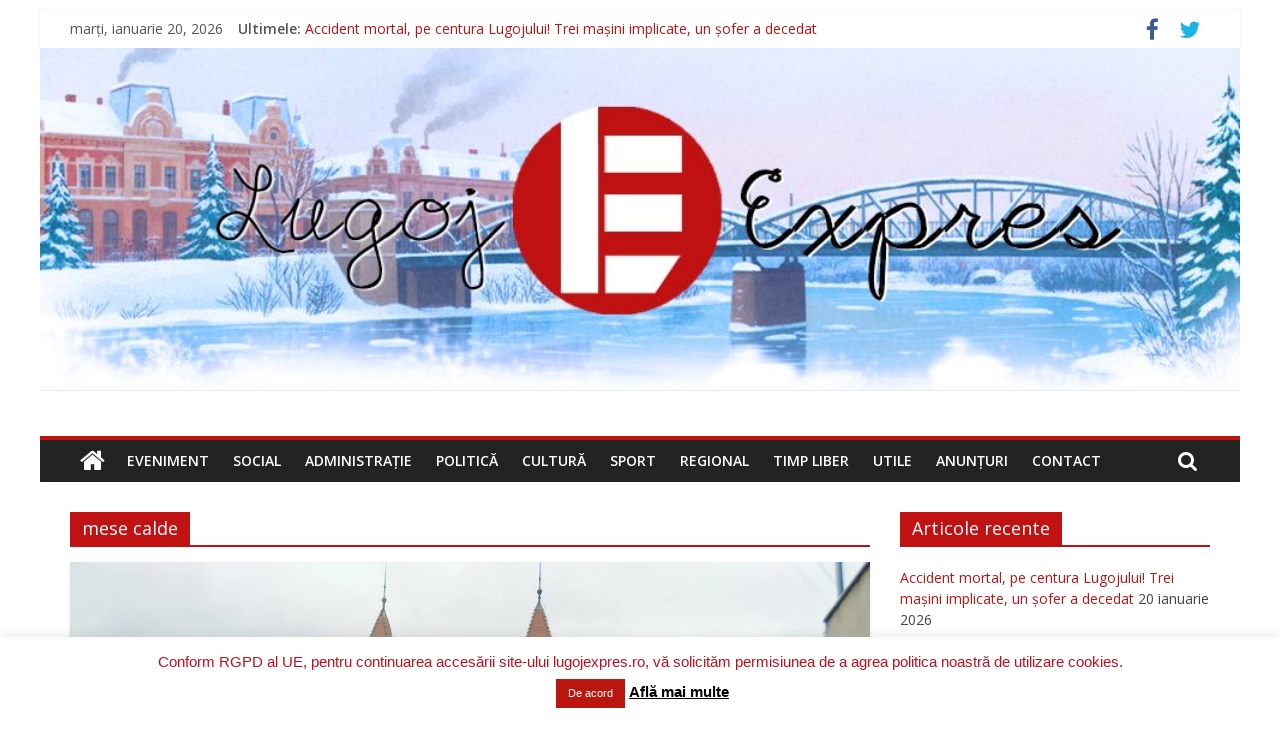

--- FILE ---
content_type: text/html; charset=UTF-8
request_url: https://lugojexpres.ro/blog/tag/mese-calde/
body_size: 42735
content:
<!DOCTYPE html>
<html lang="ro-RO">
<head>
	<meta charset="UTF-8"/>
	<meta name="viewport" content="width=device-width, initial-scale=1">
	<link rel="profile" href="https://gmpg.org/xfn/11"/>
	
<!-- [BEGIN] Metadata added via All-Meta-Tags plugin by Space X-Chimp ( https://www.spacexchimp.com ) -->
<meta name='google-site-verification' content='L0NkybxDO1V98V_QefiU5uV8V1cJ7JKDjKm9-Pxzr54' />
<meta name='msvalidate.01' content='95F10F3E641BD09B1074DF6F1846BFF2' />
<meta name="description" content="Stiri online din Lugoj si judetul Timis. Expres."/>

<meta name="google-site-verification" content="L0NkybxDO1V98V_QefiU5uV8V1cJ7JKDjKm9-Pxzr54" />

<!-- Global site tag (gtag.js) - Google Analytics -->
<script async src="https://www.googletagmanager.com/gtag/js?id=UA-143175570-1"></script>
<script>
  window.dataLayer = window.dataLayer || [];
  function gtag(){dataLayer.push(arguments);}
  gtag('js', new Date());

  gtag('config', 'UA-143175570-1');
</script>

<meta name='contact' content='lugojexpres@yahoo.com' />
<meta name='keywords' content='Lugoj, stiri, online, local, locale, publicatie, Timis, articole, ziar, actualitate, cultura, politica, evenimente, sport, administratie' />
<!-- [END] Metadata added via All-Meta-Tags plugin by Space X-Chimp ( https://www.spacexchimp.com ) -->

<meta name='robots' content='index, follow, max-image-preview:large, max-snippet:-1, max-video-preview:-1' />
	<style>img:is([sizes="auto" i], [sizes^="auto," i]) { contain-intrinsic-size: 3000px 1500px }</style>
	<!-- Jetpack Site Verification Tags -->

	<!-- This site is optimized with the Yoast SEO plugin v24.6 - https://yoast.com/wordpress/plugins/seo/ -->
	<title>mese calde Arhive &#187; Lugoj Expres</title>
	<link rel="canonical" href="https://lugojexpres.ro/blog/tag/mese-calde/" />
	<meta property="og:locale" content="ro_RO" />
	<meta property="og:type" content="article" />
	<meta property="og:title" content="mese calde Arhive &#187; Lugoj Expres" />
	<meta property="og:url" content="https://lugojexpres.ro/blog/tag/mese-calde/" />
	<meta property="og:site_name" content="Lugoj Expres" />
	<meta name="twitter:card" content="summary_large_image" />
	<meta name="twitter:site" content="@LugojExpres" />
	<script type="application/ld+json" class="yoast-schema-graph">{"@context":"https://schema.org","@graph":[{"@type":"CollectionPage","@id":"https://lugojexpres.ro/blog/tag/mese-calde/","url":"https://lugojexpres.ro/blog/tag/mese-calde/","name":"mese calde Arhive &#187; Lugoj Expres","isPartOf":{"@id":"https://lugojexpres.ro/#website"},"primaryImageOfPage":{"@id":"https://lugojexpres.ro/blog/tag/mese-calde/#primaryimage"},"image":{"@id":"https://lugojexpres.ro/blog/tag/mese-calde/#primaryimage"},"thumbnailUrl":"https://i0.wp.com/lugojexpres.ro/wp-content/uploads/2017/07/Primaria-Lugoj-1a.jpg?fit=800%2C445&ssl=1","breadcrumb":{"@id":"https://lugojexpres.ro/blog/tag/mese-calde/#breadcrumb"},"inLanguage":"ro-RO"},{"@type":"ImageObject","inLanguage":"ro-RO","@id":"https://lugojexpres.ro/blog/tag/mese-calde/#primaryimage","url":"https://i0.wp.com/lugojexpres.ro/wp-content/uploads/2017/07/Primaria-Lugoj-1a.jpg?fit=800%2C445&ssl=1","contentUrl":"https://i0.wp.com/lugojexpres.ro/wp-content/uploads/2017/07/Primaria-Lugoj-1a.jpg?fit=800%2C445&ssl=1","width":800,"height":445},{"@type":"BreadcrumbList","@id":"https://lugojexpres.ro/blog/tag/mese-calde/#breadcrumb","itemListElement":[{"@type":"ListItem","position":1,"name":"Prima pagină","item":"https://lugojexpres.ro/"},{"@type":"ListItem","position":2,"name":"mese calde"}]},{"@type":"WebSite","@id":"https://lugojexpres.ro/#website","url":"https://lugojexpres.ro/","name":"Lugoj Expres","description":"Stiri online din Lugoj si judetul Timis. Expres.","publisher":{"@id":"https://lugojexpres.ro/#organization"},"potentialAction":[{"@type":"SearchAction","target":{"@type":"EntryPoint","urlTemplate":"https://lugojexpres.ro/?s={search_term_string}"},"query-input":{"@type":"PropertyValueSpecification","valueRequired":true,"valueName":"search_term_string"}}],"inLanguage":"ro-RO"},{"@type":"Organization","@id":"https://lugojexpres.ro/#organization","name":"Lugoj Expres","url":"https://lugojexpres.ro/","logo":{"@type":"ImageObject","inLanguage":"ro-RO","@id":"https://lugojexpres.ro/#/schema/logo/image/","url":"https://i0.wp.com/lugojexpres.ro/wp-content/uploads/2016/08/LOGO-L-E.png?fit=316%2C316&ssl=1","contentUrl":"https://i0.wp.com/lugojexpres.ro/wp-content/uploads/2016/08/LOGO-L-E.png?fit=316%2C316&ssl=1","width":316,"height":316,"caption":"Lugoj Expres"},"image":{"@id":"https://lugojexpres.ro/#/schema/logo/image/"},"sameAs":["https://www.facebook.com/Lugoj-Expres-368729756799144/","https://x.com/LugojExpres"]}]}</script>
	<!-- / Yoast SEO plugin. -->


<link rel='dns-prefetch' href='//secure.gravatar.com' />
<link rel='dns-prefetch' href='//stats.wp.com' />
<link rel='dns-prefetch' href='//fonts.googleapis.com' />
<link rel='dns-prefetch' href='//v0.wordpress.com' />
<link rel='preconnect' href='//i0.wp.com' />
<link rel="alternate" type="application/rss+xml" title="Lugoj Expres &raquo; Flux" href="https://lugojexpres.ro/feed/" />
<link rel="alternate" type="application/rss+xml" title="Lugoj Expres &raquo; Flux comentarii" href="https://lugojexpres.ro/comments/feed/" />
<link rel="alternate" type="application/rss+xml" title="Lugoj Expres &raquo; Flux etichetă mese calde" href="https://lugojexpres.ro/blog/tag/mese-calde/feed/" />
		<!-- This site uses the Google Analytics by MonsterInsights plugin v9.3.1 - Using Analytics tracking - https://www.monsterinsights.com/ -->
							<script src="//www.googletagmanager.com/gtag/js?id=G-MH7E0K64L8"  data-cfasync="false" data-wpfc-render="false" type="text/javascript" async></script>
			<script data-cfasync="false" data-wpfc-render="false" type="text/javascript">
				var mi_version = '9.3.1';
				var mi_track_user = true;
				var mi_no_track_reason = '';
								var MonsterInsightsDefaultLocations = {"page_location":"https:\/\/lugojexpres.ro\/blog\/tag\/mese-calde\/"};
				if ( typeof MonsterInsightsPrivacyGuardFilter === 'function' ) {
					var MonsterInsightsLocations = (typeof MonsterInsightsExcludeQuery === 'object') ? MonsterInsightsPrivacyGuardFilter( MonsterInsightsExcludeQuery ) : MonsterInsightsPrivacyGuardFilter( MonsterInsightsDefaultLocations );
				} else {
					var MonsterInsightsLocations = (typeof MonsterInsightsExcludeQuery === 'object') ? MonsterInsightsExcludeQuery : MonsterInsightsDefaultLocations;
				}

								var disableStrs = [
										'ga-disable-G-MH7E0K64L8',
									];

				/* Function to detect opted out users */
				function __gtagTrackerIsOptedOut() {
					for (var index = 0; index < disableStrs.length; index++) {
						if (document.cookie.indexOf(disableStrs[index] + '=true') > -1) {
							return true;
						}
					}

					return false;
				}

				/* Disable tracking if the opt-out cookie exists. */
				if (__gtagTrackerIsOptedOut()) {
					for (var index = 0; index < disableStrs.length; index++) {
						window[disableStrs[index]] = true;
					}
				}

				/* Opt-out function */
				function __gtagTrackerOptout() {
					for (var index = 0; index < disableStrs.length; index++) {
						document.cookie = disableStrs[index] + '=true; expires=Thu, 31 Dec 2099 23:59:59 UTC; path=/';
						window[disableStrs[index]] = true;
					}
				}

				if ('undefined' === typeof gaOptout) {
					function gaOptout() {
						__gtagTrackerOptout();
					}
				}
								window.dataLayer = window.dataLayer || [];

				window.MonsterInsightsDualTracker = {
					helpers: {},
					trackers: {},
				};
				if (mi_track_user) {
					function __gtagDataLayer() {
						dataLayer.push(arguments);
					}

					function __gtagTracker(type, name, parameters) {
						if (!parameters) {
							parameters = {};
						}

						if (parameters.send_to) {
							__gtagDataLayer.apply(null, arguments);
							return;
						}

						if (type === 'event') {
														parameters.send_to = monsterinsights_frontend.v4_id;
							var hookName = name;
							if (typeof parameters['event_category'] !== 'undefined') {
								hookName = parameters['event_category'] + ':' + name;
							}

							if (typeof MonsterInsightsDualTracker.trackers[hookName] !== 'undefined') {
								MonsterInsightsDualTracker.trackers[hookName](parameters);
							} else {
								__gtagDataLayer('event', name, parameters);
							}
							
						} else {
							__gtagDataLayer.apply(null, arguments);
						}
					}

					__gtagTracker('js', new Date());
					__gtagTracker('set', {
						'developer_id.dZGIzZG': true,
											});
					if ( MonsterInsightsLocations.page_location ) {
						__gtagTracker('set', MonsterInsightsLocations);
					}
										__gtagTracker('config', 'G-MH7E0K64L8', {"forceSSL":"true","link_attribution":"true"} );
															window.gtag = __gtagTracker;										(function () {
						/* https://developers.google.com/analytics/devguides/collection/analyticsjs/ */
						/* ga and __gaTracker compatibility shim. */
						var noopfn = function () {
							return null;
						};
						var newtracker = function () {
							return new Tracker();
						};
						var Tracker = function () {
							return null;
						};
						var p = Tracker.prototype;
						p.get = noopfn;
						p.set = noopfn;
						p.send = function () {
							var args = Array.prototype.slice.call(arguments);
							args.unshift('send');
							__gaTracker.apply(null, args);
						};
						var __gaTracker = function () {
							var len = arguments.length;
							if (len === 0) {
								return;
							}
							var f = arguments[len - 1];
							if (typeof f !== 'object' || f === null || typeof f.hitCallback !== 'function') {
								if ('send' === arguments[0]) {
									var hitConverted, hitObject = false, action;
									if ('event' === arguments[1]) {
										if ('undefined' !== typeof arguments[3]) {
											hitObject = {
												'eventAction': arguments[3],
												'eventCategory': arguments[2],
												'eventLabel': arguments[4],
												'value': arguments[5] ? arguments[5] : 1,
											}
										}
									}
									if ('pageview' === arguments[1]) {
										if ('undefined' !== typeof arguments[2]) {
											hitObject = {
												'eventAction': 'page_view',
												'page_path': arguments[2],
											}
										}
									}
									if (typeof arguments[2] === 'object') {
										hitObject = arguments[2];
									}
									if (typeof arguments[5] === 'object') {
										Object.assign(hitObject, arguments[5]);
									}
									if ('undefined' !== typeof arguments[1].hitType) {
										hitObject = arguments[1];
										if ('pageview' === hitObject.hitType) {
											hitObject.eventAction = 'page_view';
										}
									}
									if (hitObject) {
										action = 'timing' === arguments[1].hitType ? 'timing_complete' : hitObject.eventAction;
										hitConverted = mapArgs(hitObject);
										__gtagTracker('event', action, hitConverted);
									}
								}
								return;
							}

							function mapArgs(args) {
								var arg, hit = {};
								var gaMap = {
									'eventCategory': 'event_category',
									'eventAction': 'event_action',
									'eventLabel': 'event_label',
									'eventValue': 'event_value',
									'nonInteraction': 'non_interaction',
									'timingCategory': 'event_category',
									'timingVar': 'name',
									'timingValue': 'value',
									'timingLabel': 'event_label',
									'page': 'page_path',
									'location': 'page_location',
									'title': 'page_title',
									'referrer' : 'page_referrer',
								};
								for (arg in args) {
																		if (!(!args.hasOwnProperty(arg) || !gaMap.hasOwnProperty(arg))) {
										hit[gaMap[arg]] = args[arg];
									} else {
										hit[arg] = args[arg];
									}
								}
								return hit;
							}

							try {
								f.hitCallback();
							} catch (ex) {
							}
						};
						__gaTracker.create = newtracker;
						__gaTracker.getByName = newtracker;
						__gaTracker.getAll = function () {
							return [];
						};
						__gaTracker.remove = noopfn;
						__gaTracker.loaded = true;
						window['__gaTracker'] = __gaTracker;
					})();
									} else {
										console.log("");
					(function () {
						function __gtagTracker() {
							return null;
						}

						window['__gtagTracker'] = __gtagTracker;
						window['gtag'] = __gtagTracker;
					})();
									}
			</script>
				<!-- / Google Analytics by MonsterInsights -->
		<script type="text/javascript">
/* <![CDATA[ */
window._wpemojiSettings = {"baseUrl":"https:\/\/s.w.org\/images\/core\/emoji\/15.0.3\/72x72\/","ext":".png","svgUrl":"https:\/\/s.w.org\/images\/core\/emoji\/15.0.3\/svg\/","svgExt":".svg","source":{"concatemoji":"https:\/\/lugojexpres.ro\/wp-includes\/js\/wp-emoji-release.min.js"}};
/*! This file is auto-generated */
!function(i,n){var o,s,e;function c(e){try{var t={supportTests:e,timestamp:(new Date).valueOf()};sessionStorage.setItem(o,JSON.stringify(t))}catch(e){}}function p(e,t,n){e.clearRect(0,0,e.canvas.width,e.canvas.height),e.fillText(t,0,0);var t=new Uint32Array(e.getImageData(0,0,e.canvas.width,e.canvas.height).data),r=(e.clearRect(0,0,e.canvas.width,e.canvas.height),e.fillText(n,0,0),new Uint32Array(e.getImageData(0,0,e.canvas.width,e.canvas.height).data));return t.every(function(e,t){return e===r[t]})}function u(e,t,n){switch(t){case"flag":return n(e,"\ud83c\udff3\ufe0f\u200d\u26a7\ufe0f","\ud83c\udff3\ufe0f\u200b\u26a7\ufe0f")?!1:!n(e,"\ud83c\uddfa\ud83c\uddf3","\ud83c\uddfa\u200b\ud83c\uddf3")&&!n(e,"\ud83c\udff4\udb40\udc67\udb40\udc62\udb40\udc65\udb40\udc6e\udb40\udc67\udb40\udc7f","\ud83c\udff4\u200b\udb40\udc67\u200b\udb40\udc62\u200b\udb40\udc65\u200b\udb40\udc6e\u200b\udb40\udc67\u200b\udb40\udc7f");case"emoji":return!n(e,"\ud83d\udc26\u200d\u2b1b","\ud83d\udc26\u200b\u2b1b")}return!1}function f(e,t,n){var r="undefined"!=typeof WorkerGlobalScope&&self instanceof WorkerGlobalScope?new OffscreenCanvas(300,150):i.createElement("canvas"),a=r.getContext("2d",{willReadFrequently:!0}),o=(a.textBaseline="top",a.font="600 32px Arial",{});return e.forEach(function(e){o[e]=t(a,e,n)}),o}function t(e){var t=i.createElement("script");t.src=e,t.defer=!0,i.head.appendChild(t)}"undefined"!=typeof Promise&&(o="wpEmojiSettingsSupports",s=["flag","emoji"],n.supports={everything:!0,everythingExceptFlag:!0},e=new Promise(function(e){i.addEventListener("DOMContentLoaded",e,{once:!0})}),new Promise(function(t){var n=function(){try{var e=JSON.parse(sessionStorage.getItem(o));if("object"==typeof e&&"number"==typeof e.timestamp&&(new Date).valueOf()<e.timestamp+604800&&"object"==typeof e.supportTests)return e.supportTests}catch(e){}return null}();if(!n){if("undefined"!=typeof Worker&&"undefined"!=typeof OffscreenCanvas&&"undefined"!=typeof URL&&URL.createObjectURL&&"undefined"!=typeof Blob)try{var e="postMessage("+f.toString()+"("+[JSON.stringify(s),u.toString(),p.toString()].join(",")+"));",r=new Blob([e],{type:"text/javascript"}),a=new Worker(URL.createObjectURL(r),{name:"wpTestEmojiSupports"});return void(a.onmessage=function(e){c(n=e.data),a.terminate(),t(n)})}catch(e){}c(n=f(s,u,p))}t(n)}).then(function(e){for(var t in e)n.supports[t]=e[t],n.supports.everything=n.supports.everything&&n.supports[t],"flag"!==t&&(n.supports.everythingExceptFlag=n.supports.everythingExceptFlag&&n.supports[t]);n.supports.everythingExceptFlag=n.supports.everythingExceptFlag&&!n.supports.flag,n.DOMReady=!1,n.readyCallback=function(){n.DOMReady=!0}}).then(function(){return e}).then(function(){var e;n.supports.everything||(n.readyCallback(),(e=n.source||{}).concatemoji?t(e.concatemoji):e.wpemoji&&e.twemoji&&(t(e.twemoji),t(e.wpemoji)))}))}((window,document),window._wpemojiSettings);
/* ]]> */
</script>
<link rel='stylesheet' id='bnrw_css-css' href='https://lugojexpres.ro/wp-content/plugins/curs-valutar-live-bnr/includes/bnrw.css' type='text/css' media='all' />
<style id='wp-emoji-styles-inline-css' type='text/css'>

	img.wp-smiley, img.emoji {
		display: inline !important;
		border: none !important;
		box-shadow: none !important;
		height: 1em !important;
		width: 1em !important;
		margin: 0 0.07em !important;
		vertical-align: -0.1em !important;
		background: none !important;
		padding: 0 !important;
	}
</style>
<link rel='stylesheet' id='wp-block-library-css' href='https://lugojexpres.ro/wp-includes/css/dist/block-library/style.min.css' type='text/css' media='all' />
<style id='wp-block-library-theme-inline-css' type='text/css'>
.wp-block-audio :where(figcaption){color:#555;font-size:13px;text-align:center}.is-dark-theme .wp-block-audio :where(figcaption){color:#ffffffa6}.wp-block-audio{margin:0 0 1em}.wp-block-code{border:1px solid #ccc;border-radius:4px;font-family:Menlo,Consolas,monaco,monospace;padding:.8em 1em}.wp-block-embed :where(figcaption){color:#555;font-size:13px;text-align:center}.is-dark-theme .wp-block-embed :where(figcaption){color:#ffffffa6}.wp-block-embed{margin:0 0 1em}.blocks-gallery-caption{color:#555;font-size:13px;text-align:center}.is-dark-theme .blocks-gallery-caption{color:#ffffffa6}:root :where(.wp-block-image figcaption){color:#555;font-size:13px;text-align:center}.is-dark-theme :root :where(.wp-block-image figcaption){color:#ffffffa6}.wp-block-image{margin:0 0 1em}.wp-block-pullquote{border-bottom:4px solid;border-top:4px solid;color:currentColor;margin-bottom:1.75em}.wp-block-pullquote cite,.wp-block-pullquote footer,.wp-block-pullquote__citation{color:currentColor;font-size:.8125em;font-style:normal;text-transform:uppercase}.wp-block-quote{border-left:.25em solid;margin:0 0 1.75em;padding-left:1em}.wp-block-quote cite,.wp-block-quote footer{color:currentColor;font-size:.8125em;font-style:normal;position:relative}.wp-block-quote:where(.has-text-align-right){border-left:none;border-right:.25em solid;padding-left:0;padding-right:1em}.wp-block-quote:where(.has-text-align-center){border:none;padding-left:0}.wp-block-quote.is-large,.wp-block-quote.is-style-large,.wp-block-quote:where(.is-style-plain){border:none}.wp-block-search .wp-block-search__label{font-weight:700}.wp-block-search__button{border:1px solid #ccc;padding:.375em .625em}:where(.wp-block-group.has-background){padding:1.25em 2.375em}.wp-block-separator.has-css-opacity{opacity:.4}.wp-block-separator{border:none;border-bottom:2px solid;margin-left:auto;margin-right:auto}.wp-block-separator.has-alpha-channel-opacity{opacity:1}.wp-block-separator:not(.is-style-wide):not(.is-style-dots){width:100px}.wp-block-separator.has-background:not(.is-style-dots){border-bottom:none;height:1px}.wp-block-separator.has-background:not(.is-style-wide):not(.is-style-dots){height:2px}.wp-block-table{margin:0 0 1em}.wp-block-table td,.wp-block-table th{word-break:normal}.wp-block-table :where(figcaption){color:#555;font-size:13px;text-align:center}.is-dark-theme .wp-block-table :where(figcaption){color:#ffffffa6}.wp-block-video :where(figcaption){color:#555;font-size:13px;text-align:center}.is-dark-theme .wp-block-video :where(figcaption){color:#ffffffa6}.wp-block-video{margin:0 0 1em}:root :where(.wp-block-template-part.has-background){margin-bottom:0;margin-top:0;padding:1.25em 2.375em}
</style>
<link rel='stylesheet' id='mediaelement-css' href='https://lugojexpres.ro/wp-includes/js/mediaelement/mediaelementplayer-legacy.min.css' type='text/css' media='all' />
<link rel='stylesheet' id='wp-mediaelement-css' href='https://lugojexpres.ro/wp-includes/js/mediaelement/wp-mediaelement.min.css' type='text/css' media='all' />
<style id='jetpack-sharing-buttons-style-inline-css' type='text/css'>
.jetpack-sharing-buttons__services-list{display:flex;flex-direction:row;flex-wrap:wrap;gap:0;list-style-type:none;margin:5px;padding:0}.jetpack-sharing-buttons__services-list.has-small-icon-size{font-size:12px}.jetpack-sharing-buttons__services-list.has-normal-icon-size{font-size:16px}.jetpack-sharing-buttons__services-list.has-large-icon-size{font-size:24px}.jetpack-sharing-buttons__services-list.has-huge-icon-size{font-size:36px}@media print{.jetpack-sharing-buttons__services-list{display:none!important}}.editor-styles-wrapper .wp-block-jetpack-sharing-buttons{gap:0;padding-inline-start:0}ul.jetpack-sharing-buttons__services-list.has-background{padding:1.25em 2.375em}
</style>
<style id='classic-theme-styles-inline-css' type='text/css'>
/*! This file is auto-generated */
.wp-block-button__link{color:#fff;background-color:#32373c;border-radius:9999px;box-shadow:none;text-decoration:none;padding:calc(.667em + 2px) calc(1.333em + 2px);font-size:1.125em}.wp-block-file__button{background:#32373c;color:#fff;text-decoration:none}
</style>
<style id='global-styles-inline-css' type='text/css'>
:root{--wp--preset--aspect-ratio--square: 1;--wp--preset--aspect-ratio--4-3: 4/3;--wp--preset--aspect-ratio--3-4: 3/4;--wp--preset--aspect-ratio--3-2: 3/2;--wp--preset--aspect-ratio--2-3: 2/3;--wp--preset--aspect-ratio--16-9: 16/9;--wp--preset--aspect-ratio--9-16: 9/16;--wp--preset--color--black: #000000;--wp--preset--color--cyan-bluish-gray: #abb8c3;--wp--preset--color--white: #ffffff;--wp--preset--color--pale-pink: #f78da7;--wp--preset--color--vivid-red: #cf2e2e;--wp--preset--color--luminous-vivid-orange: #ff6900;--wp--preset--color--luminous-vivid-amber: #fcb900;--wp--preset--color--light-green-cyan: #7bdcb5;--wp--preset--color--vivid-green-cyan: #00d084;--wp--preset--color--pale-cyan-blue: #8ed1fc;--wp--preset--color--vivid-cyan-blue: #0693e3;--wp--preset--color--vivid-purple: #9b51e0;--wp--preset--gradient--vivid-cyan-blue-to-vivid-purple: linear-gradient(135deg,rgba(6,147,227,1) 0%,rgb(155,81,224) 100%);--wp--preset--gradient--light-green-cyan-to-vivid-green-cyan: linear-gradient(135deg,rgb(122,220,180) 0%,rgb(0,208,130) 100%);--wp--preset--gradient--luminous-vivid-amber-to-luminous-vivid-orange: linear-gradient(135deg,rgba(252,185,0,1) 0%,rgba(255,105,0,1) 100%);--wp--preset--gradient--luminous-vivid-orange-to-vivid-red: linear-gradient(135deg,rgba(255,105,0,1) 0%,rgb(207,46,46) 100%);--wp--preset--gradient--very-light-gray-to-cyan-bluish-gray: linear-gradient(135deg,rgb(238,238,238) 0%,rgb(169,184,195) 100%);--wp--preset--gradient--cool-to-warm-spectrum: linear-gradient(135deg,rgb(74,234,220) 0%,rgb(151,120,209) 20%,rgb(207,42,186) 40%,rgb(238,44,130) 60%,rgb(251,105,98) 80%,rgb(254,248,76) 100%);--wp--preset--gradient--blush-light-purple: linear-gradient(135deg,rgb(255,206,236) 0%,rgb(152,150,240) 100%);--wp--preset--gradient--blush-bordeaux: linear-gradient(135deg,rgb(254,205,165) 0%,rgb(254,45,45) 50%,rgb(107,0,62) 100%);--wp--preset--gradient--luminous-dusk: linear-gradient(135deg,rgb(255,203,112) 0%,rgb(199,81,192) 50%,rgb(65,88,208) 100%);--wp--preset--gradient--pale-ocean: linear-gradient(135deg,rgb(255,245,203) 0%,rgb(182,227,212) 50%,rgb(51,167,181) 100%);--wp--preset--gradient--electric-grass: linear-gradient(135deg,rgb(202,248,128) 0%,rgb(113,206,126) 100%);--wp--preset--gradient--midnight: linear-gradient(135deg,rgb(2,3,129) 0%,rgb(40,116,252) 100%);--wp--preset--font-size--small: 13px;--wp--preset--font-size--medium: 20px;--wp--preset--font-size--large: 36px;--wp--preset--font-size--x-large: 42px;--wp--preset--spacing--20: 0.44rem;--wp--preset--spacing--30: 0.67rem;--wp--preset--spacing--40: 1rem;--wp--preset--spacing--50: 1.5rem;--wp--preset--spacing--60: 2.25rem;--wp--preset--spacing--70: 3.38rem;--wp--preset--spacing--80: 5.06rem;--wp--preset--shadow--natural: 6px 6px 9px rgba(0, 0, 0, 0.2);--wp--preset--shadow--deep: 12px 12px 50px rgba(0, 0, 0, 0.4);--wp--preset--shadow--sharp: 6px 6px 0px rgba(0, 0, 0, 0.2);--wp--preset--shadow--outlined: 6px 6px 0px -3px rgba(255, 255, 255, 1), 6px 6px rgba(0, 0, 0, 1);--wp--preset--shadow--crisp: 6px 6px 0px rgba(0, 0, 0, 1);}:where(.is-layout-flex){gap: 0.5em;}:where(.is-layout-grid){gap: 0.5em;}body .is-layout-flex{display: flex;}.is-layout-flex{flex-wrap: wrap;align-items: center;}.is-layout-flex > :is(*, div){margin: 0;}body .is-layout-grid{display: grid;}.is-layout-grid > :is(*, div){margin: 0;}:where(.wp-block-columns.is-layout-flex){gap: 2em;}:where(.wp-block-columns.is-layout-grid){gap: 2em;}:where(.wp-block-post-template.is-layout-flex){gap: 1.25em;}:where(.wp-block-post-template.is-layout-grid){gap: 1.25em;}.has-black-color{color: var(--wp--preset--color--black) !important;}.has-cyan-bluish-gray-color{color: var(--wp--preset--color--cyan-bluish-gray) !important;}.has-white-color{color: var(--wp--preset--color--white) !important;}.has-pale-pink-color{color: var(--wp--preset--color--pale-pink) !important;}.has-vivid-red-color{color: var(--wp--preset--color--vivid-red) !important;}.has-luminous-vivid-orange-color{color: var(--wp--preset--color--luminous-vivid-orange) !important;}.has-luminous-vivid-amber-color{color: var(--wp--preset--color--luminous-vivid-amber) !important;}.has-light-green-cyan-color{color: var(--wp--preset--color--light-green-cyan) !important;}.has-vivid-green-cyan-color{color: var(--wp--preset--color--vivid-green-cyan) !important;}.has-pale-cyan-blue-color{color: var(--wp--preset--color--pale-cyan-blue) !important;}.has-vivid-cyan-blue-color{color: var(--wp--preset--color--vivid-cyan-blue) !important;}.has-vivid-purple-color{color: var(--wp--preset--color--vivid-purple) !important;}.has-black-background-color{background-color: var(--wp--preset--color--black) !important;}.has-cyan-bluish-gray-background-color{background-color: var(--wp--preset--color--cyan-bluish-gray) !important;}.has-white-background-color{background-color: var(--wp--preset--color--white) !important;}.has-pale-pink-background-color{background-color: var(--wp--preset--color--pale-pink) !important;}.has-vivid-red-background-color{background-color: var(--wp--preset--color--vivid-red) !important;}.has-luminous-vivid-orange-background-color{background-color: var(--wp--preset--color--luminous-vivid-orange) !important;}.has-luminous-vivid-amber-background-color{background-color: var(--wp--preset--color--luminous-vivid-amber) !important;}.has-light-green-cyan-background-color{background-color: var(--wp--preset--color--light-green-cyan) !important;}.has-vivid-green-cyan-background-color{background-color: var(--wp--preset--color--vivid-green-cyan) !important;}.has-pale-cyan-blue-background-color{background-color: var(--wp--preset--color--pale-cyan-blue) !important;}.has-vivid-cyan-blue-background-color{background-color: var(--wp--preset--color--vivid-cyan-blue) !important;}.has-vivid-purple-background-color{background-color: var(--wp--preset--color--vivid-purple) !important;}.has-black-border-color{border-color: var(--wp--preset--color--black) !important;}.has-cyan-bluish-gray-border-color{border-color: var(--wp--preset--color--cyan-bluish-gray) !important;}.has-white-border-color{border-color: var(--wp--preset--color--white) !important;}.has-pale-pink-border-color{border-color: var(--wp--preset--color--pale-pink) !important;}.has-vivid-red-border-color{border-color: var(--wp--preset--color--vivid-red) !important;}.has-luminous-vivid-orange-border-color{border-color: var(--wp--preset--color--luminous-vivid-orange) !important;}.has-luminous-vivid-amber-border-color{border-color: var(--wp--preset--color--luminous-vivid-amber) !important;}.has-light-green-cyan-border-color{border-color: var(--wp--preset--color--light-green-cyan) !important;}.has-vivid-green-cyan-border-color{border-color: var(--wp--preset--color--vivid-green-cyan) !important;}.has-pale-cyan-blue-border-color{border-color: var(--wp--preset--color--pale-cyan-blue) !important;}.has-vivid-cyan-blue-border-color{border-color: var(--wp--preset--color--vivid-cyan-blue) !important;}.has-vivid-purple-border-color{border-color: var(--wp--preset--color--vivid-purple) !important;}.has-vivid-cyan-blue-to-vivid-purple-gradient-background{background: var(--wp--preset--gradient--vivid-cyan-blue-to-vivid-purple) !important;}.has-light-green-cyan-to-vivid-green-cyan-gradient-background{background: var(--wp--preset--gradient--light-green-cyan-to-vivid-green-cyan) !important;}.has-luminous-vivid-amber-to-luminous-vivid-orange-gradient-background{background: var(--wp--preset--gradient--luminous-vivid-amber-to-luminous-vivid-orange) !important;}.has-luminous-vivid-orange-to-vivid-red-gradient-background{background: var(--wp--preset--gradient--luminous-vivid-orange-to-vivid-red) !important;}.has-very-light-gray-to-cyan-bluish-gray-gradient-background{background: var(--wp--preset--gradient--very-light-gray-to-cyan-bluish-gray) !important;}.has-cool-to-warm-spectrum-gradient-background{background: var(--wp--preset--gradient--cool-to-warm-spectrum) !important;}.has-blush-light-purple-gradient-background{background: var(--wp--preset--gradient--blush-light-purple) !important;}.has-blush-bordeaux-gradient-background{background: var(--wp--preset--gradient--blush-bordeaux) !important;}.has-luminous-dusk-gradient-background{background: var(--wp--preset--gradient--luminous-dusk) !important;}.has-pale-ocean-gradient-background{background: var(--wp--preset--gradient--pale-ocean) !important;}.has-electric-grass-gradient-background{background: var(--wp--preset--gradient--electric-grass) !important;}.has-midnight-gradient-background{background: var(--wp--preset--gradient--midnight) !important;}.has-small-font-size{font-size: var(--wp--preset--font-size--small) !important;}.has-medium-font-size{font-size: var(--wp--preset--font-size--medium) !important;}.has-large-font-size{font-size: var(--wp--preset--font-size--large) !important;}.has-x-large-font-size{font-size: var(--wp--preset--font-size--x-large) !important;}
:where(.wp-block-post-template.is-layout-flex){gap: 1.25em;}:where(.wp-block-post-template.is-layout-grid){gap: 1.25em;}
:where(.wp-block-columns.is-layout-flex){gap: 2em;}:where(.wp-block-columns.is-layout-grid){gap: 2em;}
:root :where(.wp-block-pullquote){font-size: 1.5em;line-height: 1.6;}
</style>
<link rel='stylesheet' id='cookie-law-info-css' href='https://lugojexpres.ro/wp-content/plugins/cookie-law-info/legacy/public/css/cookie-law-info-public.css' type='text/css' media='all' />
<link rel='stylesheet' id='cookie-law-info-gdpr-css' href='https://lugojexpres.ro/wp-content/plugins/cookie-law-info/legacy/public/css/cookie-law-info-gdpr.css' type='text/css' media='all' />
<link rel='stylesheet' id='bwg_fonts-css' href='https://lugojexpres.ro/wp-content/plugins/photo-gallery/css/bwg-fonts/fonts.css' type='text/css' media='all' />
<link rel='stylesheet' id='sumoselect-css' href='https://lugojexpres.ro/wp-content/plugins/photo-gallery/css/sumoselect.min.css' type='text/css' media='all' />
<link rel='stylesheet' id='mCustomScrollbar-css' href='https://lugojexpres.ro/wp-content/plugins/photo-gallery/css/jquery.mCustomScrollbar.min.css' type='text/css' media='all' />
<link rel='stylesheet' id='bwg_googlefonts-css' href='https://fonts.googleapis.com/css?family=Ubuntu&#038;subset=greek,latin,greek-ext,vietnamese,cyrillic-ext,latin-ext,cyrillic' type='text/css' media='all' />
<link rel='stylesheet' id='bwg_frontend-css' href='https://lugojexpres.ro/wp-content/plugins/photo-gallery/css/styles.min.css' type='text/css' media='all' />
<link rel='stylesheet' id='colormag_google_fonts-css' href='//fonts.googleapis.com/css?family=Open+Sans%3A400%2C600' type='text/css' media='all' />
<link rel='stylesheet' id='colormag_style-css' href='https://lugojexpres.ro/wp-content/themes/colormag/style.css' type='text/css' media='all' />
<link rel='stylesheet' id='colormag-fontawesome-css' href='https://lugojexpres.ro/wp-content/themes/colormag/fontawesome/css/font-awesome.css' type='text/css' media='all' />
<link rel='stylesheet' id='colormag-featured-image-popup-css-css' href='https://lugojexpres.ro/wp-content/themes/colormag/js/magnific-popup/magnific-popup.css' type='text/css' media='all' />
<style id='akismet-widget-style-inline-css' type='text/css'>

			.a-stats {
				--akismet-color-mid-green: #357b49;
				--akismet-color-white: #fff;
				--akismet-color-light-grey: #f6f7f7;

				max-width: 350px;
				width: auto;
			}

			.a-stats * {
				all: unset;
				box-sizing: border-box;
			}

			.a-stats strong {
				font-weight: 600;
			}

			.a-stats a.a-stats__link,
			.a-stats a.a-stats__link:visited,
			.a-stats a.a-stats__link:active {
				background: var(--akismet-color-mid-green);
				border: none;
				box-shadow: none;
				border-radius: 8px;
				color: var(--akismet-color-white);
				cursor: pointer;
				display: block;
				font-family: -apple-system, BlinkMacSystemFont, 'Segoe UI', 'Roboto', 'Oxygen-Sans', 'Ubuntu', 'Cantarell', 'Helvetica Neue', sans-serif;
				font-weight: 500;
				padding: 12px;
				text-align: center;
				text-decoration: none;
				transition: all 0.2s ease;
			}

			/* Extra specificity to deal with TwentyTwentyOne focus style */
			.widget .a-stats a.a-stats__link:focus {
				background: var(--akismet-color-mid-green);
				color: var(--akismet-color-white);
				text-decoration: none;
			}

			.a-stats a.a-stats__link:hover {
				filter: brightness(110%);
				box-shadow: 0 4px 12px rgba(0, 0, 0, 0.06), 0 0 2px rgba(0, 0, 0, 0.16);
			}

			.a-stats .count {
				color: var(--akismet-color-white);
				display: block;
				font-size: 1.5em;
				line-height: 1.4;
				padding: 0 13px;
				white-space: nowrap;
			}
		
</style>
<link rel='stylesheet' id='sharedaddy-css' href='https://lugojexpres.ro/wp-content/plugins/jetpack/modules/sharedaddy/sharing.css' type='text/css' media='all' />
<link rel='stylesheet' id='social-logos-css' href='https://lugojexpres.ro/wp-content/plugins/jetpack/_inc/social-logos/social-logos.min.css' type='text/css' media='all' />
<!--n2css--><script type="text/javascript" src="https://lugojexpres.ro/wp-content/plugins/google-analytics-for-wordpress/assets/js/frontend-gtag.min.js" id="monsterinsights-frontend-script-js" async="async" data-wp-strategy="async"></script>
<script data-cfasync="false" data-wpfc-render="false" type="text/javascript" id='monsterinsights-frontend-script-js-extra'>/* <![CDATA[ */
var monsterinsights_frontend = {"js_events_tracking":"true","download_extensions":"doc,pdf,ppt,zip,xls,docx,pptx,xlsx","inbound_paths":"[{\"path\":\"\\\/go\\\/\",\"label\":\"affiliate\"},{\"path\":\"\\\/recommend\\\/\",\"label\":\"affiliate\"}]","home_url":"https:\/\/lugojexpres.ro","hash_tracking":"false","v4_id":"G-MH7E0K64L8"};/* ]]> */
</script>
<script type="text/javascript" src="https://lugojexpres.ro/wp-includes/js/jquery/jquery.min.js" id="jquery-core-js"></script>
<script type="text/javascript" src="https://lugojexpres.ro/wp-includes/js/jquery/jquery-migrate.min.js" id="jquery-migrate-js"></script>
<script type="text/javascript" id="cookie-law-info-js-extra">
/* <![CDATA[ */
var Cli_Data = {"nn_cookie_ids":[],"cookielist":[],"non_necessary_cookies":[],"ccpaEnabled":"","ccpaRegionBased":"","ccpaBarEnabled":"","strictlyEnabled":["necessary","obligatoire"],"ccpaType":"gdpr","js_blocking":"","custom_integration":"","triggerDomRefresh":"","secure_cookies":""};
var cli_cookiebar_settings = {"animate_speed_hide":"500","animate_speed_show":"500","background":"#ffffff","border":"#b1a6a6c2","border_on":"","button_1_button_colour":"#ba160d","button_1_button_hover":"#95120a","button_1_link_colour":"#ffffff","button_1_as_button":"1","button_1_new_win":"","button_2_button_colour":"#333","button_2_button_hover":"#292929","button_2_link_colour":"#000000","button_2_as_button":"","button_2_hidebar":"","button_3_button_colour":"#ba160d","button_3_button_hover":"#95120a","button_3_link_colour":"#ffffff","button_3_as_button":"1","button_3_new_win":"","button_4_button_colour":"#000","button_4_button_hover":"#000000","button_4_link_colour":"#fff","button_4_as_button":"1","button_7_button_colour":"#61a229","button_7_button_hover":"#4e8221","button_7_link_colour":"#fff","button_7_as_button":"1","button_7_new_win":"","font_family":"Arial Black,Gadget,sans-serif","header_fix":"","notify_animate_hide":"1","notify_animate_show":"1","notify_div_id":"#cookie-law-info-bar","notify_position_horizontal":"right","notify_position_vertical":"bottom","scroll_close":"","scroll_close_reload":"","accept_close_reload":"","reject_close_reload":"","showagain_tab":"","showagain_background":"#fff","showagain_border":"#000","showagain_div_id":"#cookie-law-info-again","showagain_x_position":"100px","text":"#c30f1b","show_once_yn":"","show_once":"10000","logging_on":"","as_popup":"","popup_overlay":"1","bar_heading_text":"","cookie_bar_as":"banner","popup_showagain_position":"bottom-right","widget_position":"left"};
var log_object = {"ajax_url":"https:\/\/lugojexpres.ro\/wp-admin\/admin-ajax.php"};
/* ]]> */
</script>
<script type="text/javascript" src="https://lugojexpres.ro/wp-content/plugins/cookie-law-info/legacy/public/js/cookie-law-info-public.js" id="cookie-law-info-js"></script>
<script type="text/javascript" src="https://lugojexpres.ro/wp-content/plugins/photo-gallery/js/jquery.sumoselect.min.js" id="sumoselect-js"></script>
<script type="text/javascript" src="https://lugojexpres.ro/wp-content/plugins/photo-gallery/js/tocca.min.js" id="bwg_mobile-js"></script>
<script type="text/javascript" src="https://lugojexpres.ro/wp-content/plugins/photo-gallery/js/jquery.mCustomScrollbar.concat.min.js" id="mCustomScrollbar-js"></script>
<script type="text/javascript" src="https://lugojexpres.ro/wp-content/plugins/photo-gallery/js/jquery.fullscreen.min.js" id="jquery-fullscreen-js"></script>
<script type="text/javascript" id="bwg_frontend-js-extra">
/* <![CDATA[ */
var bwg_objectsL10n = {"bwg_field_required":"field is required.","bwg_mail_validation":"Aceasta nu este o adres\u0103 de email valid\u0103.","bwg_search_result":"Nu exista imagini care se potrivesc dvs. de c\u0103utare.","bwg_select_tag":"Select Tag","bwg_order_by":"Order By","bwg_search":"C\u0103utare","bwg_show_ecommerce":"Show Ecommerce","bwg_hide_ecommerce":"Hide Ecommerce","bwg_show_comments":"Afi\u0219eaz\u0103 comentarii","bwg_hide_comments":" Ascunde comentarii","bwg_restore":"Restaurare","bwg_maximize":"Maximiza","bwg_fullscreen":"Fullscreen","bwg_exit_fullscreen":"Ie\u0219i\u021bi pe tot ecranul","bwg_search_tag":"SEARCH...","bwg_tag_no_match":"No tags found","bwg_all_tags_selected":"All tags selected","bwg_tags_selected":"tags selected","play":"Juca","pause":"Pauz\u0103","is_pro":"","bwg_play":"Juca","bwg_pause":"Pauz\u0103","bwg_hide_info":"Ascunde detaliile","bwg_show_info":"Arat\u0103-info","bwg_hide_rating":"Ascunde evaluare","bwg_show_rating":"Arat\u0103-evaluare","ok":"Ok","cancel":"Cancel","select_all":"Select all","lazy_load":"0","lazy_loader":"https:\/\/lugojexpres.ro\/wp-content\/plugins\/photo-gallery\/images\/ajax_loader.png","front_ajax":"0","bwg_tag_see_all":"see all tags","bwg_tag_see_less":"see less tags"};
/* ]]> */
</script>
<script type="text/javascript" src="https://lugojexpres.ro/wp-content/plugins/photo-gallery/js/scripts.min.js" id="bwg_frontend-js"></script>
<!--[if lte IE 8]>
<script type="text/javascript" src="https://lugojexpres.ro/wp-content/themes/colormag/js/html5shiv.min.js" id="html5-js"></script>
<![endif]-->
<link rel="https://api.w.org/" href="https://lugojexpres.ro/wp-json/" /><link rel="alternate" title="JSON" type="application/json" href="https://lugojexpres.ro/wp-json/wp/v2/tags/8481" /><link rel="EditURI" type="application/rsd+xml" title="RSD" href="https://lugojexpres.ro/xmlrpc.php?rsd" />
<meta name="generator" content="WordPress 6.7.4" />
	<style>img#wpstats{display:none}</style>
		<style type="text/css" id="custom-background-css">
body.custom-background { background-color: #ffffff; }
</style>
	<link rel="icon" href="https://i0.wp.com/lugojexpres.ro/wp-content/uploads/2016/08/cropped-LOGO-L-E-1.png?fit=32%2C32&#038;ssl=1" sizes="32x32" />
<link rel="icon" href="https://i0.wp.com/lugojexpres.ro/wp-content/uploads/2016/08/cropped-LOGO-L-E-1.png?fit=192%2C192&#038;ssl=1" sizes="192x192" />
<link rel="apple-touch-icon" href="https://i0.wp.com/lugojexpres.ro/wp-content/uploads/2016/08/cropped-LOGO-L-E-1.png?fit=180%2C180&#038;ssl=1" />
<meta name="msapplication-TileImage" content="https://i0.wp.com/lugojexpres.ro/wp-content/uploads/2016/08/cropped-LOGO-L-E-1.png?fit=270%2C270&#038;ssl=1" />
<!-- Lugoj Expres Internal Styles -->		<style type="text/css"> .colormag-button,blockquote,button,input[type=reset],input[type=button],input[type=submit],
		#masthead.colormag-header-clean #site-navigation.main-small-navigation .menu-toggle{background-color:#c01212}
		#site-title a,.next a:hover,.previous a:hover,.social-links i.fa:hover,a,
		#masthead.colormag-header-clean .social-links li:hover i.fa,
		#masthead.colormag-header-classic .social-links li:hover i.fa,
		#masthead.colormag-header-clean .breaking-news .newsticker a:hover,
		#masthead.colormag-header-classic .breaking-news .newsticker a:hover,
		#masthead.colormag-header-classic #site-navigation .fa.search-top:hover,
		#masthead.colormag-header-classic #site-navigation.main-navigation .random-post a:hover .fa-random,
		.dark-skin #masthead.colormag-header-classic #site-navigation.main-navigation .home-icon:hover .fa,
		#masthead .main-small-navigation li:hover > .sub-toggle i,
		.better-responsive-menu #masthead .main-small-navigation .sub-toggle.active .fa {color:#c01212}
		.fa.search-top:hover,
		#masthead.colormag-header-classic #site-navigation.main-small-navigation .menu-toggle,
		.main-navigation ul li.focus > a,
        #masthead.colormag-header-classic .main-navigation ul ul.sub-menu li.focus > a {background-color:#c01212}
		#site-navigation{border-top:4px solid #c01212}
		.home-icon.front_page_on,.main-navigation a:hover,.main-navigation ul li ul li a:hover,
		.main-navigation ul li ul li:hover>a,
		.main-navigation ul li.current-menu-ancestor>a,
		.main-navigation ul li.current-menu-item ul li a:hover,
		.main-navigation ul li.current-menu-item>a,
		.main-navigation ul li.current_page_ancestor>a,
		.main-navigation ul li.current_page_item>a,
		.main-navigation ul li:hover>a,
		.main-small-navigation li a:hover,
		.site-header .menu-toggle:hover,
		#masthead.colormag-header-classic .main-navigation ul ul.sub-menu li:hover > a,
		#masthead.colormag-header-classic .main-navigation ul ul.sub-menu li.current-menu-ancestor > a,
		#masthead.colormag-header-classic .main-navigation ul ul.sub-menu li.current-menu-item > a,
		#masthead .main-small-navigation li:hover > a,
		#masthead .main-small-navigation li.current-page-ancestor > a,
		#masthead .main-small-navigation li.current-menu-ancestor > a,
		#masthead .main-small-navigation li.current-page-item > a,
		#masthead .main-small-navigation li.current-menu-item > a{background-color:#c01212}
		#masthead.colormag-header-classic .main-navigation .home-icon a:hover .fa { color:#c01212}
		.main-small-navigation .current-menu-item>a,.main-small-navigation .current_page_item>a {background:#c01212}
		#masthead.colormag-header-classic .main-navigation ul ul.sub-menu li:hover,
		#masthead.colormag-header-classic .main-navigation ul ul.sub-menu li.current-menu-ancestor,
		#masthead.colormag-header-classic .main-navigation ul ul.sub-menu li.current-menu-item,
		#masthead.colormag-header-classic #site-navigation .menu-toggle,
		#masthead.colormag-header-classic #site-navigation .menu-toggle:hover,
		#masthead.colormag-header-classic .main-navigation ul > li:hover > a,
        #masthead.colormag-header-classic .main-navigation ul > li.current-menu-item > a,
        #masthead.colormag-header-classic .main-navigation ul > li.current-menu-ancestor > a,
        #masthead.colormag-header-classic .main-navigation ul li.focus > a{ border-color:#c01212}
		.promo-button-area a:hover{border:2px solid #c01212;background-color:#c01212}
		#content .wp-pagenavi .current,
		#content .wp-pagenavi a:hover,.format-link .entry-content a,.pagination span{ background-color:#c01212}
		.pagination a span:hover{color:#c01212;border-color:#c01212}
		#content .comments-area a.comment-edit-link:hover,#content .comments-area a.comment-permalink:hover,
		#content .comments-area article header cite a:hover,.comments-area .comment-author-link a:hover{color:#c01212}
		.comments-area .comment-author-link span{background-color:#c01212}
		.comment .comment-reply-link:hover,.nav-next a,.nav-previous a{color:#c01212}
		#secondary .widget-title{border-bottom:2px solid #c01212}
		#secondary .widget-title span{background-color:#c01212}
		.footer-widgets-area .widget-title{border-bottom:2px solid #c01212}
		.footer-widgets-area .widget-title span,
		.colormag-footer--classic .footer-widgets-area .widget-title span::before{background-color:#c01212}
		.footer-widgets-area a:hover{color:#c01212}
		.advertisement_above_footer .widget-title{ border-bottom:2px solid #c01212}
		.advertisement_above_footer .widget-title span{background-color:#c01212}
		a#scroll-up i{color:#c01212}
		.page-header .page-title{border-bottom:2px solid #c01212}
		#content .post .article-content .above-entry-meta .cat-links a,
		.page-header .page-title span{ background-color:#c01212}
		#content .post .article-content .entry-title a:hover,
		.entry-meta .byline i,.entry-meta .cat-links i,.entry-meta a,
		.post .entry-title a:hover,.search .entry-title a:hover{color:#c01212}
		.entry-meta .post-format i{background-color:#c01212}
		.entry-meta .comments-link a:hover,.entry-meta .edit-link a:hover,.entry-meta .posted-on a:hover,
		.entry-meta .tag-links a:hover,.single #content .tags a:hover{color:#c01212}.more-link,
		.no-post-thumbnail{background-color:#c01212}
		.post-box .entry-meta .cat-links a:hover,.post-box .entry-meta .posted-on a:hover,
		.post.post-box .entry-title a:hover{color:#c01212}
		.widget_featured_slider .slide-content .above-entry-meta .cat-links a{background-color:#c01212}
		.widget_featured_slider .slide-content .below-entry-meta .byline a:hover,
		.widget_featured_slider .slide-content .below-entry-meta .comments a:hover,
		.widget_featured_slider .slide-content .below-entry-meta .posted-on a:hover,
		.widget_featured_slider .slide-content .entry-title a:hover{color:#c01212}
		.widget_highlighted_posts .article-content .above-entry-meta .cat-links a {background-color:#c01212}
		.byline a:hover,.comments a:hover,.edit-link a:hover,.posted-on a:hover,.tag-links a:hover,
		.widget_highlighted_posts .article-content .below-entry-meta .byline a:hover,
		.widget_highlighted_posts .article-content .below-entry-meta .comments a:hover,
		.widget_highlighted_posts .article-content .below-entry-meta .posted-on a:hover,
		.widget_highlighted_posts .article-content .entry-title a:hover{color:#c01212}
		.widget_featured_posts .article-content .above-entry-meta .cat-links a{background-color:#c01212}
		.widget_featured_posts .article-content .entry-title a:hover{color:#c01212}
		.widget_featured_posts .widget-title{border-bottom:2px solid #c01212}
		.widget_featured_posts .widget-title span{background-color:#c01212}
		.related-posts-main-title .fa,.single-related-posts .article-content .entry-title a:hover{color:#c01212} .widget_slider_area .widget-title,.widget_beside_slider .widget-title { border-bottom:2px solid #c01212} .widget_slider_area .widget-title span,.widget_beside_slider .widget-title span { background-color:#c01212}
		 @media (max-width: 768px) {.better-responsive-menu .sub-toggle{background-color:#a20000}}.wp-block-quote,.wp-block-quote.is-style-large,.wp-block-quote.has-text-align-right{background-color:#c01212}</style>
		</head>

<body data-rsssl=1 class="archive tag tag-mese-calde tag-8481 custom-background wp-embed-responsive  better-responsive-menu">



<div id="page" class="hfeed site">
	<a class="skip-link screen-reader-text" href="#main">Skip to content</a>

	
	
	<header id="masthead" class="site-header clearfix ">
		<div id="header-text-nav-container" class="clearfix">

						<div class="news-bar">
				<div class="inner-wrap clearfix">
					
		<div class="date-in-header">
			marți, ianuarie 20, 2026		</div>

		
							<div class="breaking-news">
			<strong class="breaking-news-latest">Ultimele:</strong>
			<ul class="newsticker">
									<li>
						<a href="https://lugojexpres.ro/blog/accident-mortal-pe-centura-lugojului-trei-masini-implicate-un-sofer-a-decedat/"
						   title="Accident mortal, pe centura Lugojului! Trei mașini implicate, un șofer a decedat">Accident mortal, pe centura Lugojului! Trei mașini implicate, un șofer a decedat</a>
					</li>
									<li>
						<a href="https://lugojexpres.ro/blog/a-murit-un-veteran-al-vietii-politice-din-lugoj-liberalul-stefan-blidariu/"
						   title="A murit un veteran al vieții politice din Lugoj: liberalul Ștefan Blidariu">A murit un veteran al vieții politice din Lugoj: liberalul Ștefan Blidariu</a>
					</li>
									<li>
						<a href="https://lugojexpres.ro/blog/csm-lugoj-fara-reactie-in-disputa-cu-cso-voluntari/"
						   title="CSM Lugoj, fără reacție în disputa cu CSO Voluntari">CSM Lugoj, fără reacție în disputa cu CSO Voluntari</a>
					</li>
									<li>
						<a href="https://lugojexpres.ro/blog/pieton-accidentat-mortal-pe-drumul-care-leaga-lugojul-de-caransebes/"
						   title="Pieton accidentat mortal pe drumul care leagă Lugojul de Caransebeș">Pieton accidentat mortal pe drumul care leagă Lugojul de Caransebeș</a>
					</li>
									<li>
						<a href="https://lugojexpres.ro/blog/activitatea-biroului-de-cazier-judiciar-din-lugoj-suspendata-pe-termen-nedeterminat/"
						   title="Activitatea Biroului de Cazier Judiciar din Lugoj, suspendată pe termen nedeterminat">Activitatea Biroului de Cazier Judiciar din Lugoj, suspendată pe termen nedeterminat</a>
					</li>
							</ul>
		</div>
		
							<div class="social-links clearfix">
			<ul>
				<li><a href="https://www.facebook.com/Lugoj-Expres-368729756799144/" target="_blank"><i class="fa fa-facebook"></i></a></li><li><a href="https://x.com/Lugoj_Expres" target="_blank"><i class="fa fa-twitter"></i></a></li>			</ul>
		</div><!-- .social-links -->
						</div>
			</div>
		
			<div id="wp-custom-header" class="wp-custom-header"><div class="header-image-wrap"><img src="https://lugojexpres.ro/wp-content/uploads/2026/01/cropped-lugoj-expres-winter-3-simple.jpg" class="header-image" width="1000" height="285" alt="Lugoj Expres"></div></div>
			
		<div class="inner-wrap">

			<div id="header-text-nav-wrap" class="clearfix">
				<div id="header-left-section">
										<div id="header-text" class="screen-reader-text">
													<h3 id="site-title">
								<a href="https://lugojexpres.ro/" title="Lugoj Expres" rel="home">Lugoj Expres</a>
							</h3>
																		<p id="site-description">Stiri online din Lugoj si judetul Timis. Expres.</p>
						<!-- #site-description -->
					</div><!-- #header-text -->
				</div><!-- #header-left-section -->
				<div id="header-right-section">
									</div><!-- #header-right-section -->

			</div><!-- #header-text-nav-wrap -->

		</div><!-- .inner-wrap -->

		
			
			
		<nav id="site-navigation" class="main-navigation clearfix" role="navigation">
			<div class="inner-wrap clearfix">
				
					<div class="home-icon">
						<a href="https://lugojexpres.ro/" title="Lugoj Expres"><i class="fa fa-home"></i></a>
					</div>

					
									<div class="search-random-icons-container">
													<div class="top-search-wrap">
								<i class="fa fa-search search-top"></i>
								<div class="search-form-top">
									<form action="https://lugojexpres.ro/" class="search-form searchform clearfix" method="get">
   <div class="search-wrap">
      <input type="text" placeholder="Caută" class="s field" name="s">
      <button class="search-icon" type="submit"></button>
   </div>
</form><!-- .searchform -->								</div>
							</div>
											</div>
				
				<p class="menu-toggle"></p>
				<div class="menu-primary-container"><ul id="menu-menu-1" class="menu"><li id="menu-item-361" class="menu-item menu-item-type-taxonomy menu-item-object-category menu-item-361"><a href="https://lugojexpres.ro/blog/category/eveniment/">EVENIMENT</a></li>
<li id="menu-item-69" class="menu-item menu-item-type-taxonomy menu-item-object-category menu-item-69"><a href="https://lugojexpres.ro/blog/category/social/">SOCIAL</a></li>
<li id="menu-item-65" class="menu-item menu-item-type-taxonomy menu-item-object-category menu-item-65"><a href="https://lugojexpres.ro/blog/category/administratie/">ADMINISTRAȚIE</a></li>
<li id="menu-item-68" class="menu-item menu-item-type-taxonomy menu-item-object-category menu-item-68"><a href="https://lugojexpres.ro/blog/category/politica/">POLITICĂ</a></li>
<li id="menu-item-67" class="menu-item menu-item-type-taxonomy menu-item-object-category menu-item-67"><a href="https://lugojexpres.ro/blog/category/cultura/">CULTURĂ</a></li>
<li id="menu-item-70" class="menu-item menu-item-type-taxonomy menu-item-object-category menu-item-70"><a href="https://lugojexpres.ro/blog/category/sport/">SPORT</a></li>
<li id="menu-item-28631" class="menu-item menu-item-type-taxonomy menu-item-object-category menu-item-28631"><a href="https://lugojexpres.ro/blog/category/regional/">REGIONAL</a></li>
<li id="menu-item-31004" class="menu-item menu-item-type-taxonomy menu-item-object-category menu-item-31004"><a href="https://lugojexpres.ro/blog/category/timp-liber/">TIMP LIBER</a></li>
<li id="menu-item-15588" class="menu-item menu-item-type-taxonomy menu-item-object-category menu-item-15588"><a href="https://lugojexpres.ro/blog/category/utile/">UTILE</a></li>
<li id="menu-item-18823" class="menu-item menu-item-type-taxonomy menu-item-object-category menu-item-18823"><a href="https://lugojexpres.ro/blog/category/anunturi/">ANUNȚURI</a></li>
<li id="menu-item-727" class="menu-item menu-item-type-post_type menu-item-object-page menu-item-727"><a href="https://lugojexpres.ro/cum-ne-puteti-contacta/">CONTACT</a></li>
</ul></div>
			</div>
		</nav>

		
		</div><!-- #header-text-nav-container -->

		
	</header>

		
	<div id="main" class="clearfix">
		<div class="inner-wrap clearfix">

	
	<div id="primary">
		<div id="content" class="clearfix">

			
				<header class="page-header">
               					<h1 class="page-title">
               <span>
						mese calde					</span></h1>
                  									</header><!-- .page-header -->

            <div class="article-container">

   				
   				
   					
<article id="post-35186" class="post-35186 post type-post status-publish format-standard has-post-thumbnail hentry category-anunturi category-stiri tag-autobuze-electrice tag-cereri-de-locuinte tag-concesionare tag-consiliul-local tag-consiliul-local-lugoj tag-hotarari tag-locuinte tag-mese-calde tag-pajisti tag-regulament tag-spatii-comerciale tag-statii-de-incarcare tag-tichete-sociale tag-transport-local">
   
         <div class="featured-image">
         <a href="https://lugojexpres.ro/blog/hotarari-adoptate-de-consiliul-local-lugoj-in-sedinta-ordinara-din-29-februarie-2024/" title="Hotărâri adoptate de Consiliul Local Lugoj în ședința ordinară din 29 februarie 2024"><img title="Primaria-Lugoj-1a Hotărâri adoptate de Consiliul Local Lugoj în ședința ordinară din 29 februarie 2024  "width="800" height="445" src="https://i0.wp.com/lugojexpres.ro/wp-content/uploads/2017/07/Primaria-Lugoj-1a.jpg?resize=800%2C445&amp;ssl=1" class="attachment-colormag-featured-image size-colormag-featured-image wp-post-image" alt="Lugoj Expres Hotărâri adoptate de Consiliul Local Lugoj în ședința ordinară din 29 februarie 2024 transport local tichete sociale stații de încărcare spații comerciale regulament pajiști mese calde locuințe hotărâri Consiliul Local Lugoj Consiliul Local concesionare cereri de locuințe autobuze electrice " decoding="async" srcset="https://i0.wp.com/lugojexpres.ro/wp-content/uploads/2017/07/Primaria-Lugoj-1a.jpg?w=800&amp;ssl=1 800w, https://i0.wp.com/lugojexpres.ro/wp-content/uploads/2017/07/Primaria-Lugoj-1a.jpg?resize=300%2C167&amp;ssl=1 300w, https://i0.wp.com/lugojexpres.ro/wp-content/uploads/2017/07/Primaria-Lugoj-1a.jpg?resize=768%2C427&amp;ssl=1 768w" sizes="(max-width: 800px) 100vw, 800px" /></a>
      </div>
   
   <div class="article-content clearfix">

      
      <div class="above-entry-meta"><span class="cat-links"><a href="https://lugojexpres.ro/blog/category/anunturi/"  rel="category tag">ANUNȚURI</a>&nbsp;<a href="https://lugojexpres.ro/blog/category/stiri/"  rel="category tag">ȘTIRI</a>&nbsp;</span></div>
      <header class="entry-header">
         <h2 class="entry-title">
            <a href="https://lugojexpres.ro/blog/hotarari-adoptate-de-consiliul-local-lugoj-in-sedinta-ordinara-din-29-februarie-2024/" title="Hotărâri adoptate de Consiliul Local Lugoj în ședința ordinară din 29 februarie 2024">Hotărâri adoptate de Consiliul Local Lugoj în ședința ordinară din 29 februarie 2024</a>
         </h2>
      </header>

      <div class="below-entry-meta">
			<span class="posted-on"><a href="https://lugojexpres.ro/blog/hotarari-adoptate-de-consiliul-local-lugoj-in-sedinta-ordinara-din-29-februarie-2024/" title="13:55" rel="bookmark"><i class="fa fa-calendar-o"></i> <time class="entry-date published" datetime="2024-03-07T13:55:59+02:00">7 martie 2024</time><time class="updated" datetime="2024-03-07T17:16:42+02:00">7 martie 2024</time></a></span>
			<span class="byline">
				<span class="author vcard">
					<i class="fa fa-user"></i>
					<a class="url fn n"
					   href="https://lugojexpres.ro/blog/author/admin/"
					   title="Lugoj Expres">Lugoj Expres					</a>
				</span>
			</span>

							<span class="comments"><a href="https://lugojexpres.ro/blog/hotarari-adoptate-de-consiliul-local-lugoj-in-sedinta-ordinara-din-29-februarie-2024/#respond"><i class="fa fa-comment"></i> Niciun comentariu</a></span>
			<span class="tag-links"><i class="fa fa-tags"></i><a href="https://lugojexpres.ro/blog/tag/autobuze-electrice/" rel="tag">autobuze electrice</a>, <a href="https://lugojexpres.ro/blog/tag/cereri-de-locuinte/" rel="tag">cereri de locuințe</a>, <a href="https://lugojexpres.ro/blog/tag/concesionare/" rel="tag">concesionare</a>, <a href="https://lugojexpres.ro/blog/tag/consiliul-local/" rel="tag">Consiliul Local</a>, <a href="https://lugojexpres.ro/blog/tag/consiliul-local-lugoj/" rel="tag">Consiliul Local Lugoj</a>, <a href="https://lugojexpres.ro/blog/tag/hotarari/" rel="tag">hotărâri</a>, <a href="https://lugojexpres.ro/blog/tag/locuinte/" rel="tag">locuințe</a>, <a href="https://lugojexpres.ro/blog/tag/mese-calde/" rel="tag">mese calde</a>, <a href="https://lugojexpres.ro/blog/tag/pajisti/" rel="tag">pajiști</a>, <a href="https://lugojexpres.ro/blog/tag/regulament/" rel="tag">regulament</a>, <a href="https://lugojexpres.ro/blog/tag/spatii-comerciale/" rel="tag">spații comerciale</a>, <a href="https://lugojexpres.ro/blog/tag/statii-de-incarcare/" rel="tag">stații de încărcare</a>, <a href="https://lugojexpres.ro/blog/tag/tichete-sociale/" rel="tag">tichete sociale</a>, <a href="https://lugojexpres.ro/blog/tag/transport-local/" rel="tag">transport local</a></span></div>
      <div class="entry-content clearfix">
         <p>Consiliul Local al Municipiului Lugoj a adoptat, în ședința ordinară din data de 29.02.2024, următoarele hotărâri:    Hotărârea Consiliului Local</p>
<div class="sharedaddy sd-sharing-enabled"><div class="robots-nocontent sd-block sd-social sd-social-official sd-sharing"><h3 class="sd-title">Distribuie :</h3><div class="sd-content"><ul><li class="share-facebook"><div class="fb-share-button" data-href="https://lugojexpres.ro/blog/hotarari-adoptate-de-consiliul-local-lugoj-in-sedinta-ordinara-din-29-februarie-2024/" data-layout="button_count"></div></li><li class="share-twitter"><a href="https://twitter.com/share" class="twitter-share-button" data-url="https://lugojexpres.ro/blog/hotarari-adoptate-de-consiliul-local-lugoj-in-sedinta-ordinara-din-29-februarie-2024/" data-text="Hotărâri adoptate de Consiliul Local Lugoj în ședința ordinară din 29 februarie 2024"  >Tweet</a></li><li class="share-print"><a rel="nofollow noopener noreferrer" data-shared="" class="share-print sd-button" href="https://lugojexpres.ro/blog/hotarari-adoptate-de-consiliul-local-lugoj-in-sedinta-ordinara-din-29-februarie-2024/" target="_blank" title="Dă clic pentru a imprima" ><span>Imprimare</span></a></li><li><a href="#" class="sharing-anchor sd-button share-more"><span>Mai mult</span></a></li><li class="share-end"></li></ul><div class="sharing-hidden"><div class="inner" style="display: none;"><ul><li class="share-email"><a rel="nofollow noopener noreferrer" data-shared="" class="share-email sd-button" href="mailto:?subject=%5BArticol%20partajat%5D%20Hot%C4%83r%C3%A2ri%20adoptate%20de%20Consiliul%20Local%20Lugoj%20%C3%AEn%20%C8%99edin%C8%9Ba%20ordinar%C4%83%20din%2029%20februarie%202024&body=https%3A%2F%2Flugojexpres.ro%2Fblog%2Fhotarari-adoptate-de-consiliul-local-lugoj-in-sedinta-ordinara-din-29-februarie-2024%2F&share=email" target="_blank" title="Dă clic pentru a trimite o legătură prin email unui prieten" data-email-share-error-title="Ți-ai configurat emailul?" data-email-share-error-text="Dacă ai probleme la partajarea prin email, probabil nu ai configurat emailul pentru navigator. Poate trebuie să creezi singur un email nou." data-email-share-nonce="403e75dd3f" data-email-share-track-url="https://lugojexpres.ro/blog/hotarari-adoptate-de-consiliul-local-lugoj-in-sedinta-ordinara-din-29-februarie-2024/?share=email"><span>Email</span></a></li><li class="share-jetpack-whatsapp"><a rel="nofollow noopener noreferrer" data-shared="" class="share-jetpack-whatsapp sd-button" href="https://lugojexpres.ro/blog/hotarari-adoptate-de-consiliul-local-lugoj-in-sedinta-ordinara-din-29-februarie-2024/?share=jetpack-whatsapp" target="_blank" title="Dă clic pentru partajare pe WhatsApp" ><span>WhatsApp</span></a></li><li class="share-linkedin"><div class="linkedin_button"><script type="in/share" data-url="https://lugojexpres.ro/blog/hotarari-adoptate-de-consiliul-local-lugoj-in-sedinta-ordinara-din-29-februarie-2024/" data-counter="right"></script></div></li><li class="share-telegram"><a rel="nofollow noopener noreferrer" data-shared="" class="share-telegram sd-button" href="https://lugojexpres.ro/blog/hotarari-adoptate-de-consiliul-local-lugoj-in-sedinta-ordinara-din-29-februarie-2024/?share=telegram" target="_blank" title="Dă clic pentru partajare pe Telegram" ><span>Telegram</span></a></li><li class="share-end"></li></ul></div></div></div></div></div>         <a class="more-link" title="Hotărâri adoptate de Consiliul Local Lugoj în ședința ordinară din 29 februarie 2024" href="https://lugojexpres.ro/blog/hotarari-adoptate-de-consiliul-local-lugoj-in-sedinta-ordinara-din-29-februarie-2024/"><span>Citește mai mult</span></a>
      </div>

   </div>

   </article>
   				
   					
<article id="post-35024" class="post-35024 post type-post status-publish format-standard has-post-thumbnail hentry category-anunturi category-stiri tag-concesionare-pajisti tag-consiliul-local tag-consiliul-local-lugoj tag-hotarari tag-lista-prioritati tag-locuinte tag-lugoj tag-mese-calde tag-proiecte tag-repartizarea-locuintelor tag-schimb-de-terenuri tag-sedinta tag-tichete-sociale">
   
         <div class="featured-image">
         <a href="https://lugojexpres.ro/blog/consiliul-local-lugoj-convocat-in-sedinta-ordinara-pe-ordinea-de-zi-12-proiecte-de-hotarari-2/" title="Consiliul Local Lugoj, convocat în ședință ordinară. Pe ordinea de zi: 12 proiecte de hotărâri"><img title="Primaria-Lugoj-1a Consiliul Local Lugoj, convocat în ședință ordinară. Pe ordinea de zi: 12 proiecte de hotărâri  "width="800" height="445" src="https://i0.wp.com/lugojexpres.ro/wp-content/uploads/2017/07/Primaria-Lugoj-1a.jpg?resize=800%2C445&amp;ssl=1" class="attachment-colormag-featured-image size-colormag-featured-image wp-post-image" alt="Lugoj Expres Consiliul Local Lugoj, convocat în ședință ordinară. Pe ordinea de zi: 12 proiecte de hotărâri tichete sociale ședință schimb de terenuri repartizarea locuințelor proiecte mese calde Lugoj locuințe lista priorități hotărâri Consiliul Local Lugoj Consiliul Local concesionare pajiști " decoding="async" srcset="https://i0.wp.com/lugojexpres.ro/wp-content/uploads/2017/07/Primaria-Lugoj-1a.jpg?w=800&amp;ssl=1 800w, https://i0.wp.com/lugojexpres.ro/wp-content/uploads/2017/07/Primaria-Lugoj-1a.jpg?resize=300%2C167&amp;ssl=1 300w, https://i0.wp.com/lugojexpres.ro/wp-content/uploads/2017/07/Primaria-Lugoj-1a.jpg?resize=768%2C427&amp;ssl=1 768w" sizes="(max-width: 800px) 100vw, 800px" /></a>
      </div>
   
   <div class="article-content clearfix">

      
      <div class="above-entry-meta"><span class="cat-links"><a href="https://lugojexpres.ro/blog/category/anunturi/"  rel="category tag">ANUNȚURI</a>&nbsp;<a href="https://lugojexpres.ro/blog/category/stiri/"  rel="category tag">ȘTIRI</a>&nbsp;</span></div>
      <header class="entry-header">
         <h2 class="entry-title">
            <a href="https://lugojexpres.ro/blog/consiliul-local-lugoj-convocat-in-sedinta-ordinara-pe-ordinea-de-zi-12-proiecte-de-hotarari-2/" title="Consiliul Local Lugoj, convocat în ședință ordinară. Pe ordinea de zi: 12 proiecte de hotărâri">Consiliul Local Lugoj, convocat în ședință ordinară. Pe ordinea de zi: 12 proiecte de hotărâri</a>
         </h2>
      </header>

      <div class="below-entry-meta">
			<span class="posted-on"><a href="https://lugojexpres.ro/blog/consiliul-local-lugoj-convocat-in-sedinta-ordinara-pe-ordinea-de-zi-12-proiecte-de-hotarari-2/" title="10:18" rel="bookmark"><i class="fa fa-calendar-o"></i> <time class="entry-date published" datetime="2024-02-26T10:18:10+02:00">26 februarie 2024</time><time class="updated" datetime="2024-02-26T16:30:41+02:00">26 februarie 2024</time></a></span>
			<span class="byline">
				<span class="author vcard">
					<i class="fa fa-user"></i>
					<a class="url fn n"
					   href="https://lugojexpres.ro/blog/author/admin/"
					   title="Lugoj Expres">Lugoj Expres					</a>
				</span>
			</span>

							<span class="comments"><a href="https://lugojexpres.ro/blog/consiliul-local-lugoj-convocat-in-sedinta-ordinara-pe-ordinea-de-zi-12-proiecte-de-hotarari-2/#respond"><i class="fa fa-comment"></i> Niciun comentariu</a></span>
			<span class="tag-links"><i class="fa fa-tags"></i><a href="https://lugojexpres.ro/blog/tag/concesionare-pajisti/" rel="tag">concesionare pajiști</a>, <a href="https://lugojexpres.ro/blog/tag/consiliul-local/" rel="tag">Consiliul Local</a>, <a href="https://lugojexpres.ro/blog/tag/consiliul-local-lugoj/" rel="tag">Consiliul Local Lugoj</a>, <a href="https://lugojexpres.ro/blog/tag/hotarari/" rel="tag">hotărâri</a>, <a href="https://lugojexpres.ro/blog/tag/lista-prioritati/" rel="tag">lista priorități</a>, <a href="https://lugojexpres.ro/blog/tag/locuinte/" rel="tag">locuințe</a>, <a href="https://lugojexpres.ro/blog/tag/lugoj/" rel="tag">Lugoj</a>, <a href="https://lugojexpres.ro/blog/tag/mese-calde/" rel="tag">mese calde</a>, <a href="https://lugojexpres.ro/blog/tag/proiecte/" rel="tag">proiecte</a>, <a href="https://lugojexpres.ro/blog/tag/repartizarea-locuintelor/" rel="tag">repartizarea locuințelor</a>, <a href="https://lugojexpres.ro/blog/tag/schimb-de-terenuri/" rel="tag">schimb de terenuri</a>, <a href="https://lugojexpres.ro/blog/tag/sedinta/" rel="tag">ședință</a>, <a href="https://lugojexpres.ro/blog/tag/tichete-sociale/" rel="tag">tichete sociale</a></span></div>
      <div class="entry-content clearfix">
         <p>Prin dispoziția primarului interimar Bogdan Ștefan Blidariu nr. 215 din 23 februarie 2024, Consiliul Local al Municipiului Lugoj a fost</p>
<div class="sharedaddy sd-sharing-enabled"><div class="robots-nocontent sd-block sd-social sd-social-official sd-sharing"><h3 class="sd-title">Distribuie :</h3><div class="sd-content"><ul><li class="share-facebook"><div class="fb-share-button" data-href="https://lugojexpres.ro/blog/consiliul-local-lugoj-convocat-in-sedinta-ordinara-pe-ordinea-de-zi-12-proiecte-de-hotarari-2/" data-layout="button_count"></div></li><li class="share-twitter"><a href="https://twitter.com/share" class="twitter-share-button" data-url="https://lugojexpres.ro/blog/consiliul-local-lugoj-convocat-in-sedinta-ordinara-pe-ordinea-de-zi-12-proiecte-de-hotarari-2/" data-text="Consiliul Local Lugoj, convocat în ședință ordinară. Pe ordinea de zi: 12 proiecte de hotărâri"  >Tweet</a></li><li class="share-print"><a rel="nofollow noopener noreferrer" data-shared="" class="share-print sd-button" href="https://lugojexpres.ro/blog/consiliul-local-lugoj-convocat-in-sedinta-ordinara-pe-ordinea-de-zi-12-proiecte-de-hotarari-2/" target="_blank" title="Dă clic pentru a imprima" ><span>Imprimare</span></a></li><li><a href="#" class="sharing-anchor sd-button share-more"><span>Mai mult</span></a></li><li class="share-end"></li></ul><div class="sharing-hidden"><div class="inner" style="display: none;"><ul><li class="share-email"><a rel="nofollow noopener noreferrer" data-shared="" class="share-email sd-button" href="mailto:?subject=%5BArticol%20partajat%5D%20Consiliul%20Local%20Lugoj%2C%20convocat%20%C3%AEn%20%C8%99edin%C8%9B%C4%83%20ordinar%C4%83.%20Pe%20ordinea%20de%20zi%3A%2012%20proiecte%20de%20hot%C4%83r%C3%A2ri&body=https%3A%2F%2Flugojexpres.ro%2Fblog%2Fconsiliul-local-lugoj-convocat-in-sedinta-ordinara-pe-ordinea-de-zi-12-proiecte-de-hotarari-2%2F&share=email" target="_blank" title="Dă clic pentru a trimite o legătură prin email unui prieten" data-email-share-error-title="Ți-ai configurat emailul?" data-email-share-error-text="Dacă ai probleme la partajarea prin email, probabil nu ai configurat emailul pentru navigator. Poate trebuie să creezi singur un email nou." data-email-share-nonce="0b6f998765" data-email-share-track-url="https://lugojexpres.ro/blog/consiliul-local-lugoj-convocat-in-sedinta-ordinara-pe-ordinea-de-zi-12-proiecte-de-hotarari-2/?share=email"><span>Email</span></a></li><li class="share-jetpack-whatsapp"><a rel="nofollow noopener noreferrer" data-shared="" class="share-jetpack-whatsapp sd-button" href="https://lugojexpres.ro/blog/consiliul-local-lugoj-convocat-in-sedinta-ordinara-pe-ordinea-de-zi-12-proiecte-de-hotarari-2/?share=jetpack-whatsapp" target="_blank" title="Dă clic pentru partajare pe WhatsApp" ><span>WhatsApp</span></a></li><li class="share-linkedin"><div class="linkedin_button"><script type="in/share" data-url="https://lugojexpres.ro/blog/consiliul-local-lugoj-convocat-in-sedinta-ordinara-pe-ordinea-de-zi-12-proiecte-de-hotarari-2/" data-counter="right"></script></div></li><li class="share-telegram"><a rel="nofollow noopener noreferrer" data-shared="" class="share-telegram sd-button" href="https://lugojexpres.ro/blog/consiliul-local-lugoj-convocat-in-sedinta-ordinara-pe-ordinea-de-zi-12-proiecte-de-hotarari-2/?share=telegram" target="_blank" title="Dă clic pentru partajare pe Telegram" ><span>Telegram</span></a></li><li class="share-end"></li></ul></div></div></div></div></div>         <a class="more-link" title="Consiliul Local Lugoj, convocat în ședință ordinară. Pe ordinea de zi: 12 proiecte de hotărâri" href="https://lugojexpres.ro/blog/consiliul-local-lugoj-convocat-in-sedinta-ordinara-pe-ordinea-de-zi-12-proiecte-de-hotarari-2/"><span>Citește mai mult</span></a>
      </div>

   </div>

   </article>
   				
   					
<article id="post-34323" class="post-34323 post type-post status-publish format-standard has-post-thumbnail hentry category-anunturi category-stiri tag-beneficiari tag-consiliul-local-lugoj tag-hotarari tag-mese-calde tag-primaria-municipiului-lugoj tag-proiect tag-regulament tag-tichete-sociale tag-transparenta-decizionala">
   
         <div class="featured-image">
         <a href="https://lugojexpres.ro/blog/anunt-referitor-la-elaborarea-proiectului-de-hotarare-pentru-modificarea-hcl-nr-222-din16-11-2021-privind-aprobarea-regulamentului-de-acordare-a-tichetelor-sociale-in-vederea-achizitionarii-de/" title="ANUNȚ referitor la  elaborarea proiectului de hotărâre pentru modificarea HCL nr. 222 din16.11.2021, privind aprobarea Regulamentului de acordare a tichetelor sociale în vederea achiziționării de mese calde"><img title="Primaria-Lugoj-1a ANUNȚ referitor la  elaborarea proiectului de hotărâre pentru modificarea HCL nr. 222 din16.11.2021, privind aprobarea Regulamentului de acordare a tichetelor sociale în vederea achiziționării de mese calde  "width="800" height="445" src="https://i0.wp.com/lugojexpres.ro/wp-content/uploads/2017/07/Primaria-Lugoj-1a.jpg?resize=800%2C445&amp;ssl=1" class="attachment-colormag-featured-image size-colormag-featured-image wp-post-image" alt="Lugoj Expres ANUNȚ referitor la  elaborarea proiectului de hotărâre pentru modificarea HCL nr. 222 din16.11.2021, privind aprobarea Regulamentului de acordare a tichetelor sociale în vederea achiziționării de mese calde transparența decizională tichete sociale regulament proiect Primăria Municipiului Lugoj mese calde hotărâri Consiliul Local Lugoj beneficiari " decoding="async" loading="lazy" srcset="https://i0.wp.com/lugojexpres.ro/wp-content/uploads/2017/07/Primaria-Lugoj-1a.jpg?w=800&amp;ssl=1 800w, https://i0.wp.com/lugojexpres.ro/wp-content/uploads/2017/07/Primaria-Lugoj-1a.jpg?resize=300%2C167&amp;ssl=1 300w, https://i0.wp.com/lugojexpres.ro/wp-content/uploads/2017/07/Primaria-Lugoj-1a.jpg?resize=768%2C427&amp;ssl=1 768w" sizes="auto, (max-width: 800px) 100vw, 800px" /></a>
      </div>
   
   <div class="article-content clearfix">

      
      <div class="above-entry-meta"><span class="cat-links"><a href="https://lugojexpres.ro/blog/category/anunturi/"  rel="category tag">ANUNȚURI</a>&nbsp;<a href="https://lugojexpres.ro/blog/category/stiri/"  rel="category tag">ȘTIRI</a>&nbsp;</span></div>
      <header class="entry-header">
         <h2 class="entry-title">
            <a href="https://lugojexpres.ro/blog/anunt-referitor-la-elaborarea-proiectului-de-hotarare-pentru-modificarea-hcl-nr-222-din16-11-2021-privind-aprobarea-regulamentului-de-acordare-a-tichetelor-sociale-in-vederea-achizitionarii-de/" title="ANUNȚ referitor la  elaborarea proiectului de hotărâre pentru modificarea HCL nr. 222 din16.11.2021, privind aprobarea Regulamentului de acordare a tichetelor sociale în vederea achiziționării de mese calde">ANUNȚ referitor la  elaborarea proiectului de hotărâre pentru modificarea HCL nr. 222 din16.11.2021, privind aprobarea Regulamentului de acordare a tichetelor sociale în vederea achiziționării de mese calde</a>
         </h2>
      </header>

      <div class="below-entry-meta">
			<span class="posted-on"><a href="https://lugojexpres.ro/blog/anunt-referitor-la-elaborarea-proiectului-de-hotarare-pentru-modificarea-hcl-nr-222-din16-11-2021-privind-aprobarea-regulamentului-de-acordare-a-tichetelor-sociale-in-vederea-achizitionarii-de/" title="15:41" rel="bookmark"><i class="fa fa-calendar-o"></i> <time class="entry-date published" datetime="2024-01-18T15:41:57+02:00">18 ianuarie 2024</time><time class="updated" datetime="2024-01-18T20:57:02+02:00">18 ianuarie 2024</time></a></span>
			<span class="byline">
				<span class="author vcard">
					<i class="fa fa-user"></i>
					<a class="url fn n"
					   href="https://lugojexpres.ro/blog/author/admin/"
					   title="Lugoj Expres">Lugoj Expres					</a>
				</span>
			</span>

							<span class="comments"><a href="https://lugojexpres.ro/blog/anunt-referitor-la-elaborarea-proiectului-de-hotarare-pentru-modificarea-hcl-nr-222-din16-11-2021-privind-aprobarea-regulamentului-de-acordare-a-tichetelor-sociale-in-vederea-achizitionarii-de/#respond"><i class="fa fa-comment"></i> Niciun comentariu</a></span>
			<span class="tag-links"><i class="fa fa-tags"></i><a href="https://lugojexpres.ro/blog/tag/beneficiari/" rel="tag">beneficiari</a>, <a href="https://lugojexpres.ro/blog/tag/consiliul-local-lugoj/" rel="tag">Consiliul Local Lugoj</a>, <a href="https://lugojexpres.ro/blog/tag/hotarari/" rel="tag">hotărâri</a>, <a href="https://lugojexpres.ro/blog/tag/mese-calde/" rel="tag">mese calde</a>, <a href="https://lugojexpres.ro/blog/tag/primaria-municipiului-lugoj/" rel="tag">Primăria Municipiului Lugoj</a>, <a href="https://lugojexpres.ro/blog/tag/proiect/" rel="tag">proiect</a>, <a href="https://lugojexpres.ro/blog/tag/regulament/" rel="tag">regulament</a>, <a href="https://lugojexpres.ro/blog/tag/tichete-sociale/" rel="tag">tichete sociale</a>, <a href="https://lugojexpres.ro/blog/tag/transparenta-decizionala/" rel="tag">transparența decizională</a></span></div>
      <div class="entry-content clearfix">
         <p>Astăzi, 17.01.2024, Primăria Municipiului Lugoj anunţă deschiderea procedurii de transparenţă decizională a procesului de elaborare a proiectului următorului act normativ:</p>
<div class="sharedaddy sd-sharing-enabled"><div class="robots-nocontent sd-block sd-social sd-social-official sd-sharing"><h3 class="sd-title">Distribuie :</h3><div class="sd-content"><ul><li class="share-facebook"><div class="fb-share-button" data-href="https://lugojexpres.ro/blog/anunt-referitor-la-elaborarea-proiectului-de-hotarare-pentru-modificarea-hcl-nr-222-din16-11-2021-privind-aprobarea-regulamentului-de-acordare-a-tichetelor-sociale-in-vederea-achizitionarii-de/" data-layout="button_count"></div></li><li class="share-twitter"><a href="https://twitter.com/share" class="twitter-share-button" data-url="https://lugojexpres.ro/blog/anunt-referitor-la-elaborarea-proiectului-de-hotarare-pentru-modificarea-hcl-nr-222-din16-11-2021-privind-aprobarea-regulamentului-de-acordare-a-tichetelor-sociale-in-vederea-achizitionarii-de/" data-text="ANUNȚ referitor la  elaborarea proiectului de hotărâre pentru modificarea HCL nr. 222 din16.11.2021, privind aprobarea Regulamentului de acordare a tichetelor sociale în vederea achiziționării de mese calde"  >Tweet</a></li><li class="share-print"><a rel="nofollow noopener noreferrer" data-shared="" class="share-print sd-button" href="https://lugojexpres.ro/blog/anunt-referitor-la-elaborarea-proiectului-de-hotarare-pentru-modificarea-hcl-nr-222-din16-11-2021-privind-aprobarea-regulamentului-de-acordare-a-tichetelor-sociale-in-vederea-achizitionarii-de/" target="_blank" title="Dă clic pentru a imprima" ><span>Imprimare</span></a></li><li><a href="#" class="sharing-anchor sd-button share-more"><span>Mai mult</span></a></li><li class="share-end"></li></ul><div class="sharing-hidden"><div class="inner" style="display: none;"><ul><li class="share-email"><a rel="nofollow noopener noreferrer" data-shared="" class="share-email sd-button" href="mailto:?subject=%5BArticol%20partajat%5D%20ANUN%C8%9A%20referitor%20la%C2%A0%20elaborarea%20proiectului%20de%20hot%C4%83r%C3%A2re%20pentru%20modificarea%20HCL%20nr.%20222%20din16.11.2021%2C%20privind%20aprobarea%20Regulamentului%20de%20acordare%20a%20tichetelor%20sociale%20%C3%AEn%20vederea%20achizi%C8%9Bion%C4%83rii%20de%20mese%20calde&body=https%3A%2F%2Flugojexpres.ro%2Fblog%2Fanunt-referitor-la-elaborarea-proiectului-de-hotarare-pentru-modificarea-hcl-nr-222-din16-11-2021-privind-aprobarea-regulamentului-de-acordare-a-tichetelor-sociale-in-vederea-achizitionarii-de%2F&share=email" target="_blank" title="Dă clic pentru a trimite o legătură prin email unui prieten" data-email-share-error-title="Ți-ai configurat emailul?" data-email-share-error-text="Dacă ai probleme la partajarea prin email, probabil nu ai configurat emailul pentru navigator. Poate trebuie să creezi singur un email nou." data-email-share-nonce="f62b26eae6" data-email-share-track-url="https://lugojexpres.ro/blog/anunt-referitor-la-elaborarea-proiectului-de-hotarare-pentru-modificarea-hcl-nr-222-din16-11-2021-privind-aprobarea-regulamentului-de-acordare-a-tichetelor-sociale-in-vederea-achizitionarii-de/?share=email"><span>Email</span></a></li><li class="share-jetpack-whatsapp"><a rel="nofollow noopener noreferrer" data-shared="" class="share-jetpack-whatsapp sd-button" href="https://lugojexpres.ro/blog/anunt-referitor-la-elaborarea-proiectului-de-hotarare-pentru-modificarea-hcl-nr-222-din16-11-2021-privind-aprobarea-regulamentului-de-acordare-a-tichetelor-sociale-in-vederea-achizitionarii-de/?share=jetpack-whatsapp" target="_blank" title="Dă clic pentru partajare pe WhatsApp" ><span>WhatsApp</span></a></li><li class="share-linkedin"><div class="linkedin_button"><script type="in/share" data-url="https://lugojexpres.ro/blog/anunt-referitor-la-elaborarea-proiectului-de-hotarare-pentru-modificarea-hcl-nr-222-din16-11-2021-privind-aprobarea-regulamentului-de-acordare-a-tichetelor-sociale-in-vederea-achizitionarii-de/" data-counter="right"></script></div></li><li class="share-telegram"><a rel="nofollow noopener noreferrer" data-shared="" class="share-telegram sd-button" href="https://lugojexpres.ro/blog/anunt-referitor-la-elaborarea-proiectului-de-hotarare-pentru-modificarea-hcl-nr-222-din16-11-2021-privind-aprobarea-regulamentului-de-acordare-a-tichetelor-sociale-in-vederea-achizitionarii-de/?share=telegram" target="_blank" title="Dă clic pentru partajare pe Telegram" ><span>Telegram</span></a></li><li class="share-end"></li></ul></div></div></div></div></div>         <a class="more-link" title="ANUNȚ referitor la  elaborarea proiectului de hotărâre pentru modificarea HCL nr. 222 din16.11.2021, privind aprobarea Regulamentului de acordare a tichetelor sociale în vederea achiziționării de mese calde" href="https://lugojexpres.ro/blog/anunt-referitor-la-elaborarea-proiectului-de-hotarare-pentru-modificarea-hcl-nr-222-din16-11-2021-privind-aprobarea-regulamentului-de-acordare-a-tichetelor-sociale-in-vederea-achizitionarii-de/"><span>Citește mai mult</span></a>
      </div>

   </div>

   </article>
   				
   					
<article id="post-29209" class="post-29209 post type-post status-publish format-standard has-post-thumbnail hentry category-administratie category-stiri tag-bugetul-lugojului tag-consiliul-local-lugoj tag-dezvoltare tag-fonduri-nerambursabile tag-functionare tag-mese-calde tag-sedinta-extraordinara tag-tichete-sociale">
   
         <div class="featured-image">
         <a href="https://lugojexpres.ro/blog/consiliul-local-se-intruneste-in-sedinta-extraordinara-va-fi-votal-bugetul-lugojului-pe-2023/" title="Consiliul Local se întrunește în ședință extraordinară! Va fi votal bugetul Lugojului pe 2023"><img title="Primaria-Lugoj-1a Consiliul Local se întrunește în ședință extraordinară! Va fi votal bugetul Lugojului pe 2023  "width="800" height="445" src="https://i0.wp.com/lugojexpres.ro/wp-content/uploads/2017/07/Primaria-Lugoj-1a.jpg?resize=800%2C445&amp;ssl=1" class="attachment-colormag-featured-image size-colormag-featured-image wp-post-image" alt="Lugoj Expres Consiliul Local se întrunește în ședință extraordinară! Va fi votal bugetul Lugojului pe 2023 tichete sociale ședință extraordinară mese calde funcționare fonduri nerambursabile dezvoltare Consiliul Local Lugoj bugetul Lugojului " decoding="async" loading="lazy" srcset="https://i0.wp.com/lugojexpres.ro/wp-content/uploads/2017/07/Primaria-Lugoj-1a.jpg?w=800&amp;ssl=1 800w, https://i0.wp.com/lugojexpres.ro/wp-content/uploads/2017/07/Primaria-Lugoj-1a.jpg?resize=300%2C167&amp;ssl=1 300w, https://i0.wp.com/lugojexpres.ro/wp-content/uploads/2017/07/Primaria-Lugoj-1a.jpg?resize=768%2C427&amp;ssl=1 768w" sizes="auto, (max-width: 800px) 100vw, 800px" /></a>
      </div>
   
   <div class="article-content clearfix">

      
      <div class="above-entry-meta"><span class="cat-links"><a href="https://lugojexpres.ro/blog/category/administratie/"  rel="category tag">ADMINISTRAȚIE</a>&nbsp;<a href="https://lugojexpres.ro/blog/category/stiri/"  rel="category tag">ȘTIRI</a>&nbsp;</span></div>
      <header class="entry-header">
         <h2 class="entry-title">
            <a href="https://lugojexpres.ro/blog/consiliul-local-se-intruneste-in-sedinta-extraordinara-va-fi-votal-bugetul-lugojului-pe-2023/" title="Consiliul Local se întrunește în ședință extraordinară! Va fi votal bugetul Lugojului pe 2023">Consiliul Local se întrunește în ședință extraordinară! Va fi votal bugetul Lugojului pe 2023</a>
         </h2>
      </header>

      <div class="below-entry-meta">
			<span class="posted-on"><a href="https://lugojexpres.ro/blog/consiliul-local-se-intruneste-in-sedinta-extraordinara-va-fi-votal-bugetul-lugojului-pe-2023/" title="7:56" rel="bookmark"><i class="fa fa-calendar-o"></i> <time class="entry-date published" datetime="2023-02-20T07:56:36+02:00">20 februarie 2023</time><time class="updated" datetime="2023-02-20T10:27:48+02:00">20 februarie 2023</time></a></span>
			<span class="byline">
				<span class="author vcard">
					<i class="fa fa-user"></i>
					<a class="url fn n"
					   href="https://lugojexpres.ro/blog/author/admin/"
					   title="Lugoj Expres">Lugoj Expres					</a>
				</span>
			</span>

							<span class="comments"><a href="https://lugojexpres.ro/blog/consiliul-local-se-intruneste-in-sedinta-extraordinara-va-fi-votal-bugetul-lugojului-pe-2023/#respond"><i class="fa fa-comment"></i> Niciun comentariu</a></span>
			<span class="tag-links"><i class="fa fa-tags"></i><a href="https://lugojexpres.ro/blog/tag/bugetul-lugojului/" rel="tag">bugetul Lugojului</a>, <a href="https://lugojexpres.ro/blog/tag/consiliul-local-lugoj/" rel="tag">Consiliul Local Lugoj</a>, <a href="https://lugojexpres.ro/blog/tag/dezvoltare/" rel="tag">dezvoltare</a>, <a href="https://lugojexpres.ro/blog/tag/fonduri-nerambursabile/" rel="tag">fonduri nerambursabile</a>, <a href="https://lugojexpres.ro/blog/tag/functionare/" rel="tag">funcționare</a>, <a href="https://lugojexpres.ro/blog/tag/mese-calde/" rel="tag">mese calde</a>, <a href="https://lugojexpres.ro/blog/tag/sedinta-extraordinara/" rel="tag">ședință extraordinară</a>, <a href="https://lugojexpres.ro/blog/tag/tichete-sociale/" rel="tag">tichete sociale</a></span></div>
      <div class="entry-content clearfix">
         <p>Consiliul Local Lugoj se va întruni luni, 20 februarie, în sala de protocol a Primăriei, într-o nouă ședință extraordinară. Pe</p>
<div class="sharedaddy sd-sharing-enabled"><div class="robots-nocontent sd-block sd-social sd-social-official sd-sharing"><h3 class="sd-title">Distribuie :</h3><div class="sd-content"><ul><li class="share-facebook"><div class="fb-share-button" data-href="https://lugojexpres.ro/blog/consiliul-local-se-intruneste-in-sedinta-extraordinara-va-fi-votal-bugetul-lugojului-pe-2023/" data-layout="button_count"></div></li><li class="share-twitter"><a href="https://twitter.com/share" class="twitter-share-button" data-url="https://lugojexpres.ro/blog/consiliul-local-se-intruneste-in-sedinta-extraordinara-va-fi-votal-bugetul-lugojului-pe-2023/" data-text="Consiliul Local se întrunește în ședință extraordinară! Va fi votal bugetul Lugojului pe 2023"  >Tweet</a></li><li class="share-print"><a rel="nofollow noopener noreferrer" data-shared="" class="share-print sd-button" href="https://lugojexpres.ro/blog/consiliul-local-se-intruneste-in-sedinta-extraordinara-va-fi-votal-bugetul-lugojului-pe-2023/" target="_blank" title="Dă clic pentru a imprima" ><span>Imprimare</span></a></li><li><a href="#" class="sharing-anchor sd-button share-more"><span>Mai mult</span></a></li><li class="share-end"></li></ul><div class="sharing-hidden"><div class="inner" style="display: none;"><ul><li class="share-email"><a rel="nofollow noopener noreferrer" data-shared="" class="share-email sd-button" href="mailto:?subject=%5BArticol%20partajat%5D%20Consiliul%20Local%20se%20%C3%AEntrune%C8%99te%20%C3%AEn%20%C8%99edin%C8%9B%C4%83%20extraordinar%C4%83%21%20Va%20fi%20votal%20bugetul%20Lugojului%20pe%202023&body=https%3A%2F%2Flugojexpres.ro%2Fblog%2Fconsiliul-local-se-intruneste-in-sedinta-extraordinara-va-fi-votal-bugetul-lugojului-pe-2023%2F&share=email" target="_blank" title="Dă clic pentru a trimite o legătură prin email unui prieten" data-email-share-error-title="Ți-ai configurat emailul?" data-email-share-error-text="Dacă ai probleme la partajarea prin email, probabil nu ai configurat emailul pentru navigator. Poate trebuie să creezi singur un email nou." data-email-share-nonce="1ea15a1cf3" data-email-share-track-url="https://lugojexpres.ro/blog/consiliul-local-se-intruneste-in-sedinta-extraordinara-va-fi-votal-bugetul-lugojului-pe-2023/?share=email"><span>Email</span></a></li><li class="share-jetpack-whatsapp"><a rel="nofollow noopener noreferrer" data-shared="" class="share-jetpack-whatsapp sd-button" href="https://lugojexpres.ro/blog/consiliul-local-se-intruneste-in-sedinta-extraordinara-va-fi-votal-bugetul-lugojului-pe-2023/?share=jetpack-whatsapp" target="_blank" title="Dă clic pentru partajare pe WhatsApp" ><span>WhatsApp</span></a></li><li class="share-linkedin"><div class="linkedin_button"><script type="in/share" data-url="https://lugojexpres.ro/blog/consiliul-local-se-intruneste-in-sedinta-extraordinara-va-fi-votal-bugetul-lugojului-pe-2023/" data-counter="right"></script></div></li><li class="share-telegram"><a rel="nofollow noopener noreferrer" data-shared="" class="share-telegram sd-button" href="https://lugojexpres.ro/blog/consiliul-local-se-intruneste-in-sedinta-extraordinara-va-fi-votal-bugetul-lugojului-pe-2023/?share=telegram" target="_blank" title="Dă clic pentru partajare pe Telegram" ><span>Telegram</span></a></li><li class="share-end"></li></ul></div></div></div></div></div>         <a class="more-link" title="Consiliul Local se întrunește în ședință extraordinară! Va fi votal bugetul Lugojului pe 2023" href="https://lugojexpres.ro/blog/consiliul-local-se-intruneste-in-sedinta-extraordinara-va-fi-votal-bugetul-lugojului-pe-2023/"><span>Citește mai mult</span></a>
      </div>

   </div>

   </article>
   				
   					
<article id="post-22775" class="post-22775 post type-post status-publish format-standard has-post-thumbnail hentry category-anunturi category-social category-stiri category-utile tag-cereri tag-dasc-lugoj tag-lugoj tag-mese-calde tag-persoane-defavorizate tag-persoane-defavorizate-lugoj tag-tichete-sociale">
   
         <div class="featured-image">
         <a href="https://lugojexpres.ro/blog/tichete-sociale-in-vederea-achizitionarii-de-mese-calde-pentru-persoanele-cele-mai-defavorizate/" title="Tichete sociale în vederea achiziționării de mese calde, pentru persoanele cele mai defavorizate"><img title="masa-calda-2a Tichete sociale în vederea achiziționării de mese calde, pentru persoanele cele mai defavorizate  "width="800" height="445" src="https://i0.wp.com/lugojexpres.ro/wp-content/uploads/2021/11/masa-calda-2a.jpg?resize=800%2C445&amp;ssl=1" class="attachment-colormag-featured-image size-colormag-featured-image wp-post-image" alt="Lugoj Expres Tichete sociale în vederea achiziționării de mese calde, pentru persoanele cele mai defavorizate tichete sociale persoane defavorizate Lugoj persoane defavorizate mese calde Lugoj DASC Lugoj cereri " decoding="async" loading="lazy" srcset="https://i0.wp.com/lugojexpres.ro/wp-content/uploads/2021/11/masa-calda-2a.jpg?w=800&amp;ssl=1 800w, https://i0.wp.com/lugojexpres.ro/wp-content/uploads/2021/11/masa-calda-2a.jpg?resize=300%2C167&amp;ssl=1 300w, https://i0.wp.com/lugojexpres.ro/wp-content/uploads/2021/11/masa-calda-2a.jpg?resize=768%2C427&amp;ssl=1 768w" sizes="auto, (max-width: 800px) 100vw, 800px" /></a>
      </div>
   
   <div class="article-content clearfix">

      
      <div class="above-entry-meta"><span class="cat-links"><a href="https://lugojexpres.ro/blog/category/anunturi/"  rel="category tag">ANUNȚURI</a>&nbsp;<a href="https://lugojexpres.ro/blog/category/social/"  rel="category tag">SOCIAL</a>&nbsp;<a href="https://lugojexpres.ro/blog/category/stiri/"  rel="category tag">ȘTIRI</a>&nbsp;<a href="https://lugojexpres.ro/blog/category/utile/"  rel="category tag">UTILE</a>&nbsp;</span></div>
      <header class="entry-header">
         <h2 class="entry-title">
            <a href="https://lugojexpres.ro/blog/tichete-sociale-in-vederea-achizitionarii-de-mese-calde-pentru-persoanele-cele-mai-defavorizate/" title="Tichete sociale în vederea achiziționării de mese calde, pentru persoanele cele mai defavorizate">Tichete sociale în vederea achiziționării de mese calde, pentru persoanele cele mai defavorizate</a>
         </h2>
      </header>

      <div class="below-entry-meta">
			<span class="posted-on"><a href="https://lugojexpres.ro/blog/tichete-sociale-in-vederea-achizitionarii-de-mese-calde-pentru-persoanele-cele-mai-defavorizate/" title="8:34" rel="bookmark"><i class="fa fa-calendar-o"></i> <time class="entry-date published" datetime="2021-11-18T08:34:51+02:00">18 noiembrie 2021</time><time class="updated" datetime="2021-11-18T10:48:23+02:00">18 noiembrie 2021</time></a></span>
			<span class="byline">
				<span class="author vcard">
					<i class="fa fa-user"></i>
					<a class="url fn n"
					   href="https://lugojexpres.ro/blog/author/admin/"
					   title="Lugoj Expres">Lugoj Expres					</a>
				</span>
			</span>

							<span class="comments"><a href="https://lugojexpres.ro/blog/tichete-sociale-in-vederea-achizitionarii-de-mese-calde-pentru-persoanele-cele-mai-defavorizate/#respond"><i class="fa fa-comment"></i> Niciun comentariu</a></span>
			<span class="tag-links"><i class="fa fa-tags"></i><a href="https://lugojexpres.ro/blog/tag/cereri/" rel="tag">cereri</a>, <a href="https://lugojexpres.ro/blog/tag/dasc-lugoj/" rel="tag">DASC Lugoj</a>, <a href="https://lugojexpres.ro/blog/tag/lugoj/" rel="tag">Lugoj</a>, <a href="https://lugojexpres.ro/blog/tag/mese-calde/" rel="tag">mese calde</a>, <a href="https://lugojexpres.ro/blog/tag/persoane-defavorizate/" rel="tag">persoane defavorizate</a>, <a href="https://lugojexpres.ro/blog/tag/persoane-defavorizate-lugoj/" rel="tag">persoane defavorizate Lugoj</a>, <a href="https://lugojexpres.ro/blog/tag/tichete-sociale/" rel="tag">tichete sociale</a></span></div>
      <div class="entry-content clearfix">
         <p>În perioada 17- 22 noiembrie a.c., se pot ridica și depune la sediul Direcției de Asistență Socială Comunitară Lugoj formularele</p>
<div class="sharedaddy sd-sharing-enabled"><div class="robots-nocontent sd-block sd-social sd-social-official sd-sharing"><h3 class="sd-title">Distribuie :</h3><div class="sd-content"><ul><li class="share-facebook"><div class="fb-share-button" data-href="https://lugojexpres.ro/blog/tichete-sociale-in-vederea-achizitionarii-de-mese-calde-pentru-persoanele-cele-mai-defavorizate/" data-layout="button_count"></div></li><li class="share-twitter"><a href="https://twitter.com/share" class="twitter-share-button" data-url="https://lugojexpres.ro/blog/tichete-sociale-in-vederea-achizitionarii-de-mese-calde-pentru-persoanele-cele-mai-defavorizate/" data-text="Tichete sociale în vederea achiziționării de mese calde, pentru persoanele cele mai defavorizate"  >Tweet</a></li><li class="share-print"><a rel="nofollow noopener noreferrer" data-shared="" class="share-print sd-button" href="https://lugojexpres.ro/blog/tichete-sociale-in-vederea-achizitionarii-de-mese-calde-pentru-persoanele-cele-mai-defavorizate/" target="_blank" title="Dă clic pentru a imprima" ><span>Imprimare</span></a></li><li><a href="#" class="sharing-anchor sd-button share-more"><span>Mai mult</span></a></li><li class="share-end"></li></ul><div class="sharing-hidden"><div class="inner" style="display: none;"><ul><li class="share-email"><a rel="nofollow noopener noreferrer" data-shared="" class="share-email sd-button" href="mailto:?subject=%5BArticol%20partajat%5D%20Tichete%20sociale%20%C3%AEn%20vederea%20achizi%C8%9Bion%C4%83rii%20de%20mese%20calde%2C%20pentru%20persoanele%20cele%20mai%20defavorizate&body=https%3A%2F%2Flugojexpres.ro%2Fblog%2Ftichete-sociale-in-vederea-achizitionarii-de-mese-calde-pentru-persoanele-cele-mai-defavorizate%2F&share=email" target="_blank" title="Dă clic pentru a trimite o legătură prin email unui prieten" data-email-share-error-title="Ți-ai configurat emailul?" data-email-share-error-text="Dacă ai probleme la partajarea prin email, probabil nu ai configurat emailul pentru navigator. Poate trebuie să creezi singur un email nou." data-email-share-nonce="1953c1283b" data-email-share-track-url="https://lugojexpres.ro/blog/tichete-sociale-in-vederea-achizitionarii-de-mese-calde-pentru-persoanele-cele-mai-defavorizate/?share=email"><span>Email</span></a></li><li class="share-jetpack-whatsapp"><a rel="nofollow noopener noreferrer" data-shared="" class="share-jetpack-whatsapp sd-button" href="https://lugojexpres.ro/blog/tichete-sociale-in-vederea-achizitionarii-de-mese-calde-pentru-persoanele-cele-mai-defavorizate/?share=jetpack-whatsapp" target="_blank" title="Dă clic pentru partajare pe WhatsApp" ><span>WhatsApp</span></a></li><li class="share-linkedin"><div class="linkedin_button"><script type="in/share" data-url="https://lugojexpres.ro/blog/tichete-sociale-in-vederea-achizitionarii-de-mese-calde-pentru-persoanele-cele-mai-defavorizate/" data-counter="right"></script></div></li><li class="share-telegram"><a rel="nofollow noopener noreferrer" data-shared="" class="share-telegram sd-button" href="https://lugojexpres.ro/blog/tichete-sociale-in-vederea-achizitionarii-de-mese-calde-pentru-persoanele-cele-mai-defavorizate/?share=telegram" target="_blank" title="Dă clic pentru partajare pe Telegram" ><span>Telegram</span></a></li><li class="share-end"></li></ul></div></div></div></div></div>         <a class="more-link" title="Tichete sociale în vederea achiziționării de mese calde, pentru persoanele cele mai defavorizate" href="https://lugojexpres.ro/blog/tichete-sociale-in-vederea-achizitionarii-de-mese-calde-pentru-persoanele-cele-mai-defavorizate/"><span>Citește mai mult</span></a>
      </div>

   </div>

   </article>
   				
   					
<article id="post-22764" class="post-22764 post type-post status-publish format-standard has-post-thumbnail hentry category-administratie category-politica category-stiri tag-aministratia-buciu tag-calin-dobra tag-cantina-de-ajutor-social tag-claudiu-buciu tag-desfiintare tag-lugoj tag-mese-calde tag-psd-lugoj">
   
         <div class="featured-image">
         <a href="https://lugojexpres.ro/blog/psd-lugoj-dupa-desfiintarea-cantinei-de-ajutor-social-cu-doua-mese-calde-pe-zi-pentru-cateva-zeci-de-oameni-care-au-nevoie-de-ajutor-cu-asta-face-economie-administratia-buciu/" title="PSD Lugoj, după desființarea Cantinei de Ajutor Social: &#8222;Cu două mese calde pe zi, pentru câteva zeci de oameni care au nevoie de ajutor! Cu asta face economie administrația Buciu&#8221;"><img title="Calin-Dobra-1a PSD Lugoj, după desființarea Cantinei de Ajutor Social: &quot;Cu două mese calde pe zi, pentru câteva zeci de oameni care au nevoie de ajutor! Cu asta face economie administrația Buciu&quot;  "width="800" height="445" src="https://i0.wp.com/lugojexpres.ro/wp-content/uploads/2020/11/Calin-Dobra-1a.jpg?resize=800%2C445&amp;ssl=1" class="attachment-colormag-featured-image size-colormag-featured-image wp-post-image" alt="Lugoj Expres PSD Lugoj, după desființarea Cantinei de Ajutor Social: &quot;Cu două mese calde pe zi, pentru câteva zeci de oameni care au nevoie de ajutor! Cu asta face economie administrația Buciu&quot; PSD Lugoj mese calde Lugoj desființare Claudiu Buciu Cantina de Ajutor Social Călin Dobra aministrația Buciu " decoding="async" loading="lazy" srcset="https://i0.wp.com/lugojexpres.ro/wp-content/uploads/2020/11/Calin-Dobra-1a.jpg?w=800&amp;ssl=1 800w, https://i0.wp.com/lugojexpres.ro/wp-content/uploads/2020/11/Calin-Dobra-1a.jpg?resize=300%2C167&amp;ssl=1 300w, https://i0.wp.com/lugojexpres.ro/wp-content/uploads/2020/11/Calin-Dobra-1a.jpg?resize=768%2C427&amp;ssl=1 768w" sizes="auto, (max-width: 800px) 100vw, 800px" /></a>
      </div>
   
   <div class="article-content clearfix">

      
      <div class="above-entry-meta"><span class="cat-links"><a href="https://lugojexpres.ro/blog/category/administratie/"  rel="category tag">ADMINISTRAȚIE</a>&nbsp;<a href="https://lugojexpres.ro/blog/category/politica/"  rel="category tag">POLITICĂ</a>&nbsp;<a href="https://lugojexpres.ro/blog/category/stiri/"  rel="category tag">ȘTIRI</a>&nbsp;</span></div>
      <header class="entry-header">
         <h2 class="entry-title">
            <a href="https://lugojexpres.ro/blog/psd-lugoj-dupa-desfiintarea-cantinei-de-ajutor-social-cu-doua-mese-calde-pe-zi-pentru-cateva-zeci-de-oameni-care-au-nevoie-de-ajutor-cu-asta-face-economie-administratia-buciu/" title="PSD Lugoj, după desființarea Cantinei de Ajutor Social: &#8222;Cu două mese calde pe zi, pentru câteva zeci de oameni care au nevoie de ajutor! Cu asta face economie administrația Buciu&#8221;">PSD Lugoj, după desființarea Cantinei de Ajutor Social: &#8222;Cu două mese calde pe zi, pentru câteva zeci de oameni care au nevoie de ajutor! Cu asta face economie administrația Buciu&#8221;</a>
         </h2>
      </header>

      <div class="below-entry-meta">
			<span class="posted-on"><a href="https://lugojexpres.ro/blog/psd-lugoj-dupa-desfiintarea-cantinei-de-ajutor-social-cu-doua-mese-calde-pe-zi-pentru-cateva-zeci-de-oameni-care-au-nevoie-de-ajutor-cu-asta-face-economie-administratia-buciu/" title="8:03" rel="bookmark"><i class="fa fa-calendar-o"></i> <time class="entry-date published" datetime="2021-11-17T08:03:16+02:00">17 noiembrie 2021</time><time class="updated" datetime="2021-11-17T11:28:46+02:00">17 noiembrie 2021</time></a></span>
			<span class="byline">
				<span class="author vcard">
					<i class="fa fa-user"></i>
					<a class="url fn n"
					   href="https://lugojexpres.ro/blog/author/admin/"
					   title="Lugoj Expres">Lugoj Expres					</a>
				</span>
			</span>

							<span class="comments"><a href="https://lugojexpres.ro/blog/psd-lugoj-dupa-desfiintarea-cantinei-de-ajutor-social-cu-doua-mese-calde-pe-zi-pentru-cateva-zeci-de-oameni-care-au-nevoie-de-ajutor-cu-asta-face-economie-administratia-buciu/#comments"><i class="fa fa-comment"></i> 1 comentariu</a></span>
			<span class="tag-links"><i class="fa fa-tags"></i><a href="https://lugojexpres.ro/blog/tag/aministratia-buciu/" rel="tag">aministrația Buciu</a>, <a href="https://lugojexpres.ro/blog/tag/calin-dobra/" rel="tag">Călin Dobra</a>, <a href="https://lugojexpres.ro/blog/tag/cantina-de-ajutor-social/" rel="tag">Cantina de Ajutor Social</a>, <a href="https://lugojexpres.ro/blog/tag/claudiu-buciu/" rel="tag">Claudiu Buciu</a>, <a href="https://lugojexpres.ro/blog/tag/desfiintare/" rel="tag">desființare</a>, <a href="https://lugojexpres.ro/blog/tag/lugoj/" rel="tag">Lugoj</a>, <a href="https://lugojexpres.ro/blog/tag/mese-calde/" rel="tag">mese calde</a>, <a href="https://lugojexpres.ro/blog/tag/psd-lugoj/" rel="tag">PSD Lugoj</a></span></div>
      <div class="entry-content clearfix">
         <p>PSD Lugoj a reacționat, printr-un comunicat de presă, după ce autoritățile lugojene au decis desființarea Cantinei de Ajutor Social, de</p>
<div class="sharedaddy sd-sharing-enabled"><div class="robots-nocontent sd-block sd-social sd-social-official sd-sharing"><h3 class="sd-title">Distribuie :</h3><div class="sd-content"><ul><li class="share-facebook"><div class="fb-share-button" data-href="https://lugojexpres.ro/blog/psd-lugoj-dupa-desfiintarea-cantinei-de-ajutor-social-cu-doua-mese-calde-pe-zi-pentru-cateva-zeci-de-oameni-care-au-nevoie-de-ajutor-cu-asta-face-economie-administratia-buciu/" data-layout="button_count"></div></li><li class="share-twitter"><a href="https://twitter.com/share" class="twitter-share-button" data-url="https://lugojexpres.ro/blog/psd-lugoj-dupa-desfiintarea-cantinei-de-ajutor-social-cu-doua-mese-calde-pe-zi-pentru-cateva-zeci-de-oameni-care-au-nevoie-de-ajutor-cu-asta-face-economie-administratia-buciu/" data-text="PSD Lugoj, după desființarea Cantinei de Ajutor Social: &quot;Cu două mese calde pe zi, pentru câteva zeci de oameni care au nevoie de ajutor! Cu asta face economie administrația Buciu&quot;"  >Tweet</a></li><li class="share-print"><a rel="nofollow noopener noreferrer" data-shared="" class="share-print sd-button" href="https://lugojexpres.ro/blog/psd-lugoj-dupa-desfiintarea-cantinei-de-ajutor-social-cu-doua-mese-calde-pe-zi-pentru-cateva-zeci-de-oameni-care-au-nevoie-de-ajutor-cu-asta-face-economie-administratia-buciu/" target="_blank" title="Dă clic pentru a imprima" ><span>Imprimare</span></a></li><li><a href="#" class="sharing-anchor sd-button share-more"><span>Mai mult</span></a></li><li class="share-end"></li></ul><div class="sharing-hidden"><div class="inner" style="display: none;"><ul><li class="share-email"><a rel="nofollow noopener noreferrer" data-shared="" class="share-email sd-button" href="mailto:?subject=%5BArticol%20partajat%5D%20PSD%20Lugoj%2C%20dup%C4%83%20desfiin%C8%9Barea%20Cantinei%20de%20Ajutor%20Social%3A%20%22Cu%20dou%C4%83%20mese%20calde%20pe%20zi%2C%20pentru%20c%C3%A2teva%20zeci%20de%20oameni%20care%20au%20nevoie%20de%20ajutor%21%20Cu%20asta%20face%20economie%20administra%C8%9Bia%20Buciu%22&body=https%3A%2F%2Flugojexpres.ro%2Fblog%2Fpsd-lugoj-dupa-desfiintarea-cantinei-de-ajutor-social-cu-doua-mese-calde-pe-zi-pentru-cateva-zeci-de-oameni-care-au-nevoie-de-ajutor-cu-asta-face-economie-administratia-buciu%2F&share=email" target="_blank" title="Dă clic pentru a trimite o legătură prin email unui prieten" data-email-share-error-title="Ți-ai configurat emailul?" data-email-share-error-text="Dacă ai probleme la partajarea prin email, probabil nu ai configurat emailul pentru navigator. Poate trebuie să creezi singur un email nou." data-email-share-nonce="d484e7fc15" data-email-share-track-url="https://lugojexpres.ro/blog/psd-lugoj-dupa-desfiintarea-cantinei-de-ajutor-social-cu-doua-mese-calde-pe-zi-pentru-cateva-zeci-de-oameni-care-au-nevoie-de-ajutor-cu-asta-face-economie-administratia-buciu/?share=email"><span>Email</span></a></li><li class="share-jetpack-whatsapp"><a rel="nofollow noopener noreferrer" data-shared="" class="share-jetpack-whatsapp sd-button" href="https://lugojexpres.ro/blog/psd-lugoj-dupa-desfiintarea-cantinei-de-ajutor-social-cu-doua-mese-calde-pe-zi-pentru-cateva-zeci-de-oameni-care-au-nevoie-de-ajutor-cu-asta-face-economie-administratia-buciu/?share=jetpack-whatsapp" target="_blank" title="Dă clic pentru partajare pe WhatsApp" ><span>WhatsApp</span></a></li><li class="share-linkedin"><div class="linkedin_button"><script type="in/share" data-url="https://lugojexpres.ro/blog/psd-lugoj-dupa-desfiintarea-cantinei-de-ajutor-social-cu-doua-mese-calde-pe-zi-pentru-cateva-zeci-de-oameni-care-au-nevoie-de-ajutor-cu-asta-face-economie-administratia-buciu/" data-counter="right"></script></div></li><li class="share-telegram"><a rel="nofollow noopener noreferrer" data-shared="" class="share-telegram sd-button" href="https://lugojexpres.ro/blog/psd-lugoj-dupa-desfiintarea-cantinei-de-ajutor-social-cu-doua-mese-calde-pe-zi-pentru-cateva-zeci-de-oameni-care-au-nevoie-de-ajutor-cu-asta-face-economie-administratia-buciu/?share=telegram" target="_blank" title="Dă clic pentru partajare pe Telegram" ><span>Telegram</span></a></li><li class="share-end"></li></ul></div></div></div></div></div>         <a class="more-link" title="PSD Lugoj, după desființarea Cantinei de Ajutor Social: &#8222;Cu două mese calde pe zi, pentru câteva zeci de oameni care au nevoie de ajutor! Cu asta face economie administrația Buciu&#8221;" href="https://lugojexpres.ro/blog/psd-lugoj-dupa-desfiintarea-cantinei-de-ajutor-social-cu-doua-mese-calde-pe-zi-pentru-cateva-zeci-de-oameni-care-au-nevoie-de-ajutor-cu-asta-face-economie-administratia-buciu/"><span>Citește mai mult</span></a>
      </div>

   </div>

   </article>
   				
   					
<article id="post-20537" class="post-20537 post type-post status-publish format-standard has-post-thumbnail hentry category-social category-stiri category-utile tag-banii-pe-carduri tag-dasc-lugoj tag-indemnizatia-sociala tag-lugoj tag-mese-calde tag-persoane-defavorizate tag-persoane-defavorizate-lugoj tag-poad tag-programul-operational-pentru-ajutorarea-persoanelor-dezavantajate tag-tichete-sociale">
   
         <div class="featured-image">
         <a href="https://lugojexpres.ro/blog/vesti-pentru-persoanele-defavorizate-beneficiare-de-mese-calde-s-au-virat-banii-pe-cardurile-tichete-sociale/" title="Vești pentru persoanele defavorizate, beneficiare de mese calde: s-au virat banii pe cardurile &#8211; tichete sociale"><img title="masa-calda-persoane-defavorizate-1a Vești pentru persoanele defavorizate, beneficiare de mese calde: s-au virat banii pe cardurile - tichete sociale  "width="800" height="445" src="https://i0.wp.com/lugojexpres.ro/wp-content/uploads/2021/05/masa-calda-persoane-defavorizate-1a.jpg?resize=800%2C445&amp;ssl=1" class="attachment-colormag-featured-image size-colormag-featured-image wp-post-image" alt="Lugoj Expres Vești pentru persoanele defavorizate, beneficiare de mese calde: s-au virat banii pe cardurile - tichete sociale tichete sociale Programul Operațional pentru Ajutorarea Persoanelor Dezavantajate POAD persoane defavorizate Lugoj persoane defavorizate mese calde Lugoj indemnizația socială DASC Lugoj banii pe carduri " decoding="async" loading="lazy" srcset="https://i0.wp.com/lugojexpres.ro/wp-content/uploads/2021/05/masa-calda-persoane-defavorizate-1a.jpg?w=800&amp;ssl=1 800w, https://i0.wp.com/lugojexpres.ro/wp-content/uploads/2021/05/masa-calda-persoane-defavorizate-1a.jpg?resize=300%2C167&amp;ssl=1 300w, https://i0.wp.com/lugojexpres.ro/wp-content/uploads/2021/05/masa-calda-persoane-defavorizate-1a.jpg?resize=768%2C427&amp;ssl=1 768w" sizes="auto, (max-width: 800px) 100vw, 800px" /></a>
      </div>
   
   <div class="article-content clearfix">

      
      <div class="above-entry-meta"><span class="cat-links"><a href="https://lugojexpres.ro/blog/category/social/"  rel="category tag">SOCIAL</a>&nbsp;<a href="https://lugojexpres.ro/blog/category/stiri/"  rel="category tag">ȘTIRI</a>&nbsp;<a href="https://lugojexpres.ro/blog/category/utile/"  rel="category tag">UTILE</a>&nbsp;</span></div>
      <header class="entry-header">
         <h2 class="entry-title">
            <a href="https://lugojexpres.ro/blog/vesti-pentru-persoanele-defavorizate-beneficiare-de-mese-calde-s-au-virat-banii-pe-cardurile-tichete-sociale/" title="Vești pentru persoanele defavorizate, beneficiare de mese calde: s-au virat banii pe cardurile &#8211; tichete sociale">Vești pentru persoanele defavorizate, beneficiare de mese calde: s-au virat banii pe cardurile &#8211; tichete sociale</a>
         </h2>
      </header>

      <div class="below-entry-meta">
			<span class="posted-on"><a href="https://lugojexpres.ro/blog/vesti-pentru-persoanele-defavorizate-beneficiare-de-mese-calde-s-au-virat-banii-pe-cardurile-tichete-sociale/" title="9:45" rel="bookmark"><i class="fa fa-calendar-o"></i> <time class="entry-date published" datetime="2021-05-29T09:45:27+02:00">29 mai 2021</time><time class="updated" datetime="2021-05-29T09:49:53+02:00">29 mai 2021</time></a></span>
			<span class="byline">
				<span class="author vcard">
					<i class="fa fa-user"></i>
					<a class="url fn n"
					   href="https://lugojexpres.ro/blog/author/admin/"
					   title="Lugoj Expres">Lugoj Expres					</a>
				</span>
			</span>

							<span class="comments"><a href="https://lugojexpres.ro/blog/vesti-pentru-persoanele-defavorizate-beneficiare-de-mese-calde-s-au-virat-banii-pe-cardurile-tichete-sociale/#respond"><i class="fa fa-comment"></i> Niciun comentariu</a></span>
			<span class="tag-links"><i class="fa fa-tags"></i><a href="https://lugojexpres.ro/blog/tag/banii-pe-carduri/" rel="tag">banii pe carduri</a>, <a href="https://lugojexpres.ro/blog/tag/dasc-lugoj/" rel="tag">DASC Lugoj</a>, <a href="https://lugojexpres.ro/blog/tag/indemnizatia-sociala/" rel="tag">indemnizația socială</a>, <a href="https://lugojexpres.ro/blog/tag/lugoj/" rel="tag">Lugoj</a>, <a href="https://lugojexpres.ro/blog/tag/mese-calde/" rel="tag">mese calde</a>, <a href="https://lugojexpres.ro/blog/tag/persoane-defavorizate/" rel="tag">persoane defavorizate</a>, <a href="https://lugojexpres.ro/blog/tag/persoane-defavorizate-lugoj/" rel="tag">persoane defavorizate Lugoj</a>, <a href="https://lugojexpres.ro/blog/tag/poad/" rel="tag">POAD</a>, <a href="https://lugojexpres.ro/blog/tag/programul-operational-pentru-ajutorarea-persoanelor-dezavantajate/" rel="tag">Programul Operațional pentru Ajutorarea Persoanelor Dezavantajate</a>, <a href="https://lugojexpres.ro/blog/tag/tichete-sociale/" rel="tag">tichete sociale</a></span></div>
      <div class="entry-content clearfix">
         <p>Direcția de Asistență Socială Comunitară Lugoj anunță beneficiarii de mese calde aferente Programului Operațional pentru Ajutorarea Persoanelor Dezavantajate (POAD) că</p>
<div class="sharedaddy sd-sharing-enabled"><div class="robots-nocontent sd-block sd-social sd-social-official sd-sharing"><h3 class="sd-title">Distribuie :</h3><div class="sd-content"><ul><li class="share-facebook"><div class="fb-share-button" data-href="https://lugojexpres.ro/blog/vesti-pentru-persoanele-defavorizate-beneficiare-de-mese-calde-s-au-virat-banii-pe-cardurile-tichete-sociale/" data-layout="button_count"></div></li><li class="share-twitter"><a href="https://twitter.com/share" class="twitter-share-button" data-url="https://lugojexpres.ro/blog/vesti-pentru-persoanele-defavorizate-beneficiare-de-mese-calde-s-au-virat-banii-pe-cardurile-tichete-sociale/" data-text="Vești pentru persoanele defavorizate, beneficiare de mese calde: s-au virat banii pe cardurile - tichete sociale"  >Tweet</a></li><li class="share-print"><a rel="nofollow noopener noreferrer" data-shared="" class="share-print sd-button" href="https://lugojexpres.ro/blog/vesti-pentru-persoanele-defavorizate-beneficiare-de-mese-calde-s-au-virat-banii-pe-cardurile-tichete-sociale/" target="_blank" title="Dă clic pentru a imprima" ><span>Imprimare</span></a></li><li><a href="#" class="sharing-anchor sd-button share-more"><span>Mai mult</span></a></li><li class="share-end"></li></ul><div class="sharing-hidden"><div class="inner" style="display: none;"><ul><li class="share-email"><a rel="nofollow noopener noreferrer" data-shared="" class="share-email sd-button" href="mailto:?subject=%5BArticol%20partajat%5D%20Ve%C8%99ti%20pentru%20persoanele%20defavorizate%2C%20beneficiare%20de%20mese%20calde%3A%20s-au%20virat%20banii%20pe%20cardurile%20-%20tichete%20sociale&body=https%3A%2F%2Flugojexpres.ro%2Fblog%2Fvesti-pentru-persoanele-defavorizate-beneficiare-de-mese-calde-s-au-virat-banii-pe-cardurile-tichete-sociale%2F&share=email" target="_blank" title="Dă clic pentru a trimite o legătură prin email unui prieten" data-email-share-error-title="Ți-ai configurat emailul?" data-email-share-error-text="Dacă ai probleme la partajarea prin email, probabil nu ai configurat emailul pentru navigator. Poate trebuie să creezi singur un email nou." data-email-share-nonce="955cdb5f6d" data-email-share-track-url="https://lugojexpres.ro/blog/vesti-pentru-persoanele-defavorizate-beneficiare-de-mese-calde-s-au-virat-banii-pe-cardurile-tichete-sociale/?share=email"><span>Email</span></a></li><li class="share-jetpack-whatsapp"><a rel="nofollow noopener noreferrer" data-shared="" class="share-jetpack-whatsapp sd-button" href="https://lugojexpres.ro/blog/vesti-pentru-persoanele-defavorizate-beneficiare-de-mese-calde-s-au-virat-banii-pe-cardurile-tichete-sociale/?share=jetpack-whatsapp" target="_blank" title="Dă clic pentru partajare pe WhatsApp" ><span>WhatsApp</span></a></li><li class="share-linkedin"><div class="linkedin_button"><script type="in/share" data-url="https://lugojexpres.ro/blog/vesti-pentru-persoanele-defavorizate-beneficiare-de-mese-calde-s-au-virat-banii-pe-cardurile-tichete-sociale/" data-counter="right"></script></div></li><li class="share-telegram"><a rel="nofollow noopener noreferrer" data-shared="" class="share-telegram sd-button" href="https://lugojexpres.ro/blog/vesti-pentru-persoanele-defavorizate-beneficiare-de-mese-calde-s-au-virat-banii-pe-cardurile-tichete-sociale/?share=telegram" target="_blank" title="Dă clic pentru partajare pe Telegram" ><span>Telegram</span></a></li><li class="share-end"></li></ul></div></div></div></div></div>         <a class="more-link" title="Vești pentru persoanele defavorizate, beneficiare de mese calde: s-au virat banii pe cardurile &#8211; tichete sociale" href="https://lugojexpres.ro/blog/vesti-pentru-persoanele-defavorizate-beneficiare-de-mese-calde-s-au-virat-banii-pe-cardurile-tichete-sociale/"><span>Citește mai mult</span></a>
      </div>

   </div>

   </article>
   				
   					
<article id="post-18072" class="post-18072 post type-post status-publish format-standard has-post-thumbnail hentry category-stiri category-utile tag-ajutorarea-persoanelor-defavorizate tag-card tag-dasc-lugoj tag-mese-calde tag-persoane-defavorizate-lugoj tag-tichete-sociale">
   
         <div class="featured-image">
         <a href="https://lugojexpres.ro/blog/tichete-sociale-pe-suport-electronic-pentru-persoanele-cele-mai-defavorizate/" title="Tichete sociale pe suport electronic pentru persoanele cele mai defavorizate"><img title="card-tichet-social-2a Tichete sociale pe suport electronic pentru persoanele cele mai defavorizate  "width="710" height="445" src="https://i0.wp.com/lugojexpres.ro/wp-content/uploads/2020/11/card-tichet-social-2a.jpg?resize=710%2C445&amp;ssl=1" class="attachment-colormag-featured-image size-colormag-featured-image wp-post-image" alt="Lugoj Expres Tichete sociale pe suport electronic pentru persoanele cele mai defavorizate tichete sociale persoane defavorizate Lugoj mese calde DASC Lugoj card ajutorarea persoanelor defavorizate " decoding="async" loading="lazy" srcset="https://i0.wp.com/lugojexpres.ro/wp-content/uploads/2020/11/card-tichet-social-2a.jpg?w=710&amp;ssl=1 710w, https://i0.wp.com/lugojexpres.ro/wp-content/uploads/2020/11/card-tichet-social-2a.jpg?resize=300%2C188&amp;ssl=1 300w" sizes="auto, (max-width: 710px) 100vw, 710px" /></a>
      </div>
   
   <div class="article-content clearfix">

      
      <div class="above-entry-meta"><span class="cat-links"><a href="https://lugojexpres.ro/blog/category/stiri/"  rel="category tag">ȘTIRI</a>&nbsp;<a href="https://lugojexpres.ro/blog/category/utile/"  rel="category tag">UTILE</a>&nbsp;</span></div>
      <header class="entry-header">
         <h2 class="entry-title">
            <a href="https://lugojexpres.ro/blog/tichete-sociale-pe-suport-electronic-pentru-persoanele-cele-mai-defavorizate/" title="Tichete sociale pe suport electronic pentru persoanele cele mai defavorizate">Tichete sociale pe suport electronic pentru persoanele cele mai defavorizate</a>
         </h2>
      </header>

      <div class="below-entry-meta">
			<span class="posted-on"><a href="https://lugojexpres.ro/blog/tichete-sociale-pe-suport-electronic-pentru-persoanele-cele-mai-defavorizate/" title="14:56" rel="bookmark"><i class="fa fa-calendar-o"></i> <time class="entry-date published updated" datetime="2020-11-16T14:56:46+02:00">16 noiembrie 2020</time></a></span>
			<span class="byline">
				<span class="author vcard">
					<i class="fa fa-user"></i>
					<a class="url fn n"
					   href="https://lugojexpres.ro/blog/author/admin/"
					   title="Lugoj Expres">Lugoj Expres					</a>
				</span>
			</span>

							<span class="comments"><a href="https://lugojexpres.ro/blog/tichete-sociale-pe-suport-electronic-pentru-persoanele-cele-mai-defavorizate/#respond"><i class="fa fa-comment"></i> Niciun comentariu</a></span>
			<span class="tag-links"><i class="fa fa-tags"></i><a href="https://lugojexpres.ro/blog/tag/ajutorarea-persoanelor-defavorizate/" rel="tag">ajutorarea persoanelor defavorizate</a>, <a href="https://lugojexpres.ro/blog/tag/card/" rel="tag">card</a>, <a href="https://lugojexpres.ro/blog/tag/dasc-lugoj/" rel="tag">DASC Lugoj</a>, <a href="https://lugojexpres.ro/blog/tag/mese-calde/" rel="tag">mese calde</a>, <a href="https://lugojexpres.ro/blog/tag/persoane-defavorizate-lugoj/" rel="tag">persoane defavorizate Lugoj</a>, <a href="https://lugojexpres.ro/blog/tag/tichete-sociale/" rel="tag">tichete sociale</a></span></div>
      <div class="entry-content clearfix">
         <p>Direcția de Asistență Socială Comunitară Lugoj demarează, începând de marți, 17 noiembrie, procedura de distribuire a tichetelor sociale pe suport</p>
<div class="sharedaddy sd-sharing-enabled"><div class="robots-nocontent sd-block sd-social sd-social-official sd-sharing"><h3 class="sd-title">Distribuie :</h3><div class="sd-content"><ul><li class="share-facebook"><div class="fb-share-button" data-href="https://lugojexpres.ro/blog/tichete-sociale-pe-suport-electronic-pentru-persoanele-cele-mai-defavorizate/" data-layout="button_count"></div></li><li class="share-twitter"><a href="https://twitter.com/share" class="twitter-share-button" data-url="https://lugojexpres.ro/blog/tichete-sociale-pe-suport-electronic-pentru-persoanele-cele-mai-defavorizate/" data-text="Tichete sociale pe suport electronic pentru persoanele cele mai defavorizate"  >Tweet</a></li><li class="share-print"><a rel="nofollow noopener noreferrer" data-shared="" class="share-print sd-button" href="https://lugojexpres.ro/blog/tichete-sociale-pe-suport-electronic-pentru-persoanele-cele-mai-defavorizate/" target="_blank" title="Dă clic pentru a imprima" ><span>Imprimare</span></a></li><li><a href="#" class="sharing-anchor sd-button share-more"><span>Mai mult</span></a></li><li class="share-end"></li></ul><div class="sharing-hidden"><div class="inner" style="display: none;"><ul><li class="share-email"><a rel="nofollow noopener noreferrer" data-shared="" class="share-email sd-button" href="mailto:?subject=%5BArticol%20partajat%5D%20Tichete%20sociale%20pe%20suport%20electronic%20pentru%20persoanele%20cele%20mai%20defavorizate&body=https%3A%2F%2Flugojexpres.ro%2Fblog%2Ftichete-sociale-pe-suport-electronic-pentru-persoanele-cele-mai-defavorizate%2F&share=email" target="_blank" title="Dă clic pentru a trimite o legătură prin email unui prieten" data-email-share-error-title="Ți-ai configurat emailul?" data-email-share-error-text="Dacă ai probleme la partajarea prin email, probabil nu ai configurat emailul pentru navigator. Poate trebuie să creezi singur un email nou." data-email-share-nonce="2a2cfa8de3" data-email-share-track-url="https://lugojexpres.ro/blog/tichete-sociale-pe-suport-electronic-pentru-persoanele-cele-mai-defavorizate/?share=email"><span>Email</span></a></li><li class="share-jetpack-whatsapp"><a rel="nofollow noopener noreferrer" data-shared="" class="share-jetpack-whatsapp sd-button" href="https://lugojexpres.ro/blog/tichete-sociale-pe-suport-electronic-pentru-persoanele-cele-mai-defavorizate/?share=jetpack-whatsapp" target="_blank" title="Dă clic pentru partajare pe WhatsApp" ><span>WhatsApp</span></a></li><li class="share-linkedin"><div class="linkedin_button"><script type="in/share" data-url="https://lugojexpres.ro/blog/tichete-sociale-pe-suport-electronic-pentru-persoanele-cele-mai-defavorizate/" data-counter="right"></script></div></li><li class="share-telegram"><a rel="nofollow noopener noreferrer" data-shared="" class="share-telegram sd-button" href="https://lugojexpres.ro/blog/tichete-sociale-pe-suport-electronic-pentru-persoanele-cele-mai-defavorizate/?share=telegram" target="_blank" title="Dă clic pentru partajare pe Telegram" ><span>Telegram</span></a></li><li class="share-end"></li></ul></div></div></div></div></div>         <a class="more-link" title="Tichete sociale pe suport electronic pentru persoanele cele mai defavorizate" href="https://lugojexpres.ro/blog/tichete-sociale-pe-suport-electronic-pentru-persoanele-cele-mai-defavorizate/"><span>Citește mai mult</span></a>
      </div>

   </div>

   </article>
   				
            </div>

				

			
		</div><!-- #content -->
	</div><!-- #primary -->

	
<div id="secondary">
			
		
		<aside id="recent-posts-2" class="widget widget_recent_entries clearfix">
		<h3 class="widget-title"><span>Articole recente</span></h3>
		<ul>
											<li>
					<a href="https://lugojexpres.ro/blog/accident-mortal-pe-centura-lugojului-trei-masini-implicate-un-sofer-a-decedat/">Accident mortal, pe centura Lugojului! Trei mașini implicate, un șofer a decedat</a>
											<span class="post-date">20 ianuarie 2026</span>
									</li>
											<li>
					<a href="https://lugojexpres.ro/blog/a-murit-un-veteran-al-vietii-politice-din-lugoj-liberalul-stefan-blidariu/">A murit un veteran al vieții politice din Lugoj: liberalul Ștefan Blidariu</a>
											<span class="post-date">20 ianuarie 2026</span>
									</li>
											<li>
					<a href="https://lugojexpres.ro/blog/csm-lugoj-fara-reactie-in-disputa-cu-cso-voluntari/">CSM Lugoj, fără reacție în disputa cu CSO Voluntari</a>
											<span class="post-date">19 ianuarie 2026</span>
									</li>
											<li>
					<a href="https://lugojexpres.ro/blog/pieton-accidentat-mortal-pe-drumul-care-leaga-lugojul-de-caransebes/">Pieton accidentat mortal pe drumul care leagă Lugojul de Caransebeș</a>
											<span class="post-date">18 ianuarie 2026</span>
									</li>
											<li>
					<a href="https://lugojexpres.ro/blog/activitatea-biroului-de-cazier-judiciar-din-lugoj-suspendata-pe-termen-nedeterminat/">Activitatea Biroului de Cazier Judiciar din Lugoj, suspendată pe termen nedeterminat</a>
											<span class="post-date">18 ianuarie 2026</span>
									</li>
					</ul>

		</aside><aside id="text-4" class="widget widget_text clearfix">			<div class="textwidget"><div class="fb-page" data-href="https://www.facebook.com/Lugoj-Expres-368729756799144/" data-small-header="false" data-adapt-container-width="true" data-hide-cover="false" data-show-facepile="false">
<blockquote cite="https://www.facebook.com/Lugoj-Expres-368729756799144/" class="fb-xfbml-parse-ignore"><p><a href="https://www.facebook.com/Lugoj-Expres-368729756799144/">Lugoj Expres</a></p></blockquote>
</div>
</div>
		</aside><aside id="colormag_300x250_advertisement_widget-642" class="widget widget_300x250_advertisement clearfix">
		<div class="advertisement_300x250">
							<div class="advertisement-title">
					<h3 class="widget-title"><span>Anunțuri</span></h3>				</div>
				<div class="advertisement-content"><a href="https://lugojexpres.ro/blog/anunt-cadastru-sistematic-etapa-1-colectarea-actelor-intabularea-gratuita-a-terenurilor/" class="single_ad_300x250" target="_blank" rel="nofollow">
                                    <img src="https://lugojexpres.ro/wp-content/uploads/2025/11/cadastru-gratuit-Lugoj-4.jpg" width="300" height="250" alt="">
                           </a></div>		</div>
		</aside><aside id="colormag_300x250_advertisement_widget-641" class="widget widget_300x250_advertisement clearfix">
		<div class="advertisement_300x250">
			<div class="advertisement-content"><a href="https://lugojexpres.ro/wp-content/uploads/2025/09/Zilele-Dumbravene.jpg" class="single_ad_300x250" target="_blank" rel="nofollow">
                                    <img src="https://lugojexpres.ro/wp-content/uploads/2025/09/Zilele-Dumbravene.jpg" width="300" height="250" alt="">
                           </a></div>		</div>
		</aside><aside id="colormag_300x250_advertisement_widget-553" class="widget widget_300x250_advertisement clearfix">
		<div class="advertisement_300x250">
			<div class="advertisement-content"><a href="https://lugojexpres.ro/blog/noi-intreruperi-de-curent-in-lugoj-vor-fi-afectati-consumatorii-de-pe-6-strazi/" class="single_ad_300x250" target="_blank" rel="nofollow">
                                    <img src="https://lugojexpres.ro/wp-content/uploads/2025/08/anunt-witext-hala-de-inchiriat.jpg" width="300" height="250" alt="">
                           </a></div>		</div>
		</aside><aside id="colormag_300x250_advertisement_widget-640" class="widget widget_300x250_advertisement clearfix">
		<div class="advertisement_300x250">
			<div class="advertisement-content"><a href="https://lugojexpres.ro/wp-content/uploads/2025/08/anunt-depozit-de-inchiriat-lugoj.jpg" class="single_ad_300x250" target="_blank" rel="nofollow">
                                    <img src="https://lugojexpres.ro/wp-content/uploads/2025/08/anunt-depozit-de-inchiriat-lugoj.jpg" width="300" height="250" alt="">
                           </a></div>		</div>
		</aside><aside id="colormag_300x250_advertisement_widget-639" class="widget widget_300x250_advertisement clearfix">
		<div class="advertisement_300x250">
			<div class="advertisement-content"><a href="https://lugojexpres.ro/wp-content/uploads/2025/11/Romsilva-3.jpg" class="single_ad_300x250" target="_blank" rel="nofollow">
                                    <img src="https://lugojexpres.ro/wp-content/uploads/2025/11/Romsilva-3.jpg" width="300" height="250" alt="">
                           </a></div>		</div>
		</aside><aside id="colormag_300x250_advertisement_widget-617" class="widget widget_300x250_advertisement clearfix">
		<div class="advertisement_300x250">
							<div class="advertisement-title">
					<h3 class="widget-title"><span>Anunț Primăria Tomești(11.03.25)</span></h3>				</div>
				<div class="advertisement-content"><a href="https://lugojexpres.ro/wp-content/uploads/2025/03/anunt-cadastru-tomesti.jpg" class="single_ad_300x250" target="_blank" rel="nofollow">
                                    <img src="https://lugojexpres.ro/wp-content/uploads/2025/03/anunt-cadastru-tomesti.jpg" width="300" height="250" alt="">
                           </a></div>		</div>
		</aside><aside id="colormag_300x250_advertisement_widget-622" class="widget widget_300x250_advertisement clearfix">
		<div class="advertisement_300x250">
					</div>
		</aside><aside id="colormag_300x250_advertisement_widget-590" class="widget widget_300x250_advertisement clearfix">
		<div class="advertisement_300x250">
							<div class="advertisement-title">
					<h3 class="widget-title"><span>Zilele satului Dumbrava</span></h3>				</div>
				<div class="advertisement-content"><a href="https://lugojexpres.ro/blog/zilele-satului-dumbrava/" class="single_ad_300x250" target="_blank" rel="nofollow">
                                    <img src="https://lugojexpres.ro/wp-content/uploads/2024/09/Zilele-satului-Dumbrava.jpg" width="300" height="250" alt="">
                           </a></div>		</div>
		</aside><aside id="colormag_300x250_advertisement_widget-591" class="widget widget_300x250_advertisement clearfix">
		<div class="advertisement_300x250">
							<div class="advertisement-title">
					<h3 class="widget-title"><span>Ministrul Transporturilor, în vizită pe șantierul căii ferate din Gara Lugoj</span></h3>				</div>
				<div class="advertisement-content"><a href="https://lugojexpres.ro/blog/ministrul-transporturilor-in-vizita-pe-santierul-caii-ferate-din-gara-lugoj/" class="single_ad_300x250" target="_blank" rel="nofollow">
                                    <img src="https://lugojexpres.ro/wp-content/uploads/2024/10/Gara-Lugoj-vizita-ministru-7.jpg" width="300" height="250" alt="">
                           </a></div>		</div>
		</aside><aside id="colormag_300x250_advertisement_widget-592" class="widget widget_300x250_advertisement clearfix">
		<div class="advertisement_300x250">
							<div class="advertisement-title">
					<h3 class="widget-title"><span>Ediția a XVI-a a Festivalului Internațional de Folclor „Ana Lugojana”</span></h3>				</div>
				<div class="advertisement-content"><a href="https://lugojexpres.ro/blog/a-inceput-editia-a-xvi-a-a-festivalului-international-de-folclor-ana-lugojana/" class="single_ad_300x250" target="_blank" rel="nofollow">
                                    <img src="https://lugojexpres.ro/wp-content/uploads/2024/08/Festivalul-de-Folclor-Ana-Lugojana-1.jpg" width="300" height="250" alt="">
                           </a></div>		</div>
		</aside><aside id="colormag_300x250_advertisement_widget-593" class="widget widget_300x250_advertisement clearfix">
		<div class="advertisement_300x250">
							<div class="advertisement-title">
					<h3 class="widget-title"><span>Rezultate finale ale alegerilor locale, în Timiș! Alianța PSD – PNL a câștigat 92 de primării (din 99) și președinția Consiliului Județean</span></h3>				</div>
				<div class="advertisement-content"><a href="https://lugojexpres.ro/blog/rezultate-finale-ale-alegerilor-locale-in-timis-alianta-psd-pnl-a-castigat-92-de-primarii-din-99-si-presedintia-consiliului-judetean/" class="single_ad_300x250" target="_blank" rel="nofollow">
                                    <img src="https://lugojexpres.ro/wp-content/uploads/2016/12/alegeri-2.jpg" width="300" height="250" alt="">
                           </a></div>		</div>
		</aside><aside id="colormag_300x250_advertisement_widget-594" class="widget widget_300x250_advertisement clearfix">
		<div class="advertisement_300x250">
							<div class="advertisement-title">
					<h3 class="widget-title"><span>CNAIR va realiza sensul giratoriu de pe centura Lugojului, la intersecția cu DJ 680! Lucrarea intră în licitație și se va face cu finanțare de la BEI</span></h3>				</div>
				<div class="advertisement-content"><a href="https://lugojexpres.ro/blog/cnair-va-realiza-sensul-giratoriu-de-pe-centura-lugojului-la-intersectia-cu-dj-680-lucrarea-intra-in-licitatie-si-se-va-face-cu-finantare-de-la-bei/" class="single_ad_300x250" target="_blank" rel="nofollow">
                                    <img src="https://lugojexpres.ro/wp-content/uploads/2024/05/Ministrul-Transporturilor-centura-Lugoj-1.jpg" width="300" height="250" alt="">
                           </a></div>		</div>
		</aside><aside id="colormag_300x250_advertisement_widget-595" class="widget widget_300x250_advertisement clearfix">
		<div class="advertisement_300x250">
							<div class="advertisement-title">
					<h3 class="widget-title"><span>Lugojul devine nod rutier important! Se semnează contractul pentru lotul 4 al Drumului Expres Lugoj-Filiași</span></h3>				</div>
				<div class="advertisement-content"><a href="https://lugojexpres.ro/blog/lugojul-devine-nod-rutier-important-se-semneaza-contractul-pentru-lotul-4-al-drumului-expres-lugoj-filiasi/" class="single_ad_300x250" target="_blank" rel="nofollow">
                                    <img src="https://lugojexpres.ro/wp-content/uploads/2021/06/drum-expres.jpg" width="300" height="250" alt="">
                           </a></div>		</div>
		</aside><aside id="colormag_300x250_advertisement_widget-589" class="widget widget_300x250_advertisement clearfix">
		<div class="advertisement_300x250">
							<div class="advertisement-title">
					<h3 class="widget-title"><span>Comuna Dumbrava, în topul unităților administrativ-teritoriale din județ la atragerea de fonduri pentru proiecte edilitare</span></h3>				</div>
				<div class="advertisement-content"><a href="https://lugojexpres.ro/blog/comuna-dumbrava-in-topul-unitatilor-administrativ-teritoriale-din-judet-la-atragerea-de-fonduri-pentru-proiecte-edilitare/" class="single_ad_300x250" target="_blank" rel="nofollow">
                                    <img src="https://lugojexpres.ro/wp-content/uploads/2024/05/Ioan-Ihasz-primar-Dumbrava.jpg" width="300" height="250" alt="">
                           </a></div>		</div>
		</aside><aside id="colormag_300x250_advertisement_widget-73" class="widget widget_300x250_advertisement clearfix">
		<div class="advertisement_300x250">
			<div class="advertisement-content"><img src="https://lugojexpres.ro/wp-content/uploads/2021/06/pub-hala.jpg" width="300" height="250" alt=""></div>		</div>
		</aside><aside id="mc4wp_form_widget-2" class="widget widget_mc4wp_form_widget clearfix"><h3 class="widget-title"><span>Abonare Newsletter</span></h3><script>(function() {
	window.mc4wp = window.mc4wp || {
		listeners: [],
		forms: {
			on: function(evt, cb) {
				window.mc4wp.listeners.push(
					{
						event   : evt,
						callback: cb
					}
				);
			}
		}
	}
})();
</script><!-- Mailchimp for WordPress v4.9.5 - https://wordpress.org/plugins/mailchimp-for-wp/ --><form id="mc4wp-form-1" class="mc4wp-form mc4wp-form-6914" method="post" data-id="6914" data-name="" ><div class="mc4wp-form-fields"><p>
    <label>Nume</label>
    <input type="text" name="LNAME" required="">
</p>
<p>
    <label>Adresa e-mail</label>
    <input type="email" name="EMAIL" required="">
</p>
<p><p>
    <label>
        <input name="_mc4wp_lists[]" type="checkbox" value="2a22db4fed"> <span>Prin utilizarea acestui formular sunteți de acord cu stocarea și manipularea datelor furnizate de dvs. pe acest site web.</span>
    </label>
</p>

    <input type="submit" value="Inregistreaza-te">
</p>
</div><label style="display: none !important;">Leave this field empty if you're human: <input type="text" name="_mc4wp_honeypot" value="" tabindex="-1" autocomplete="off" /></label><input type="hidden" name="_mc4wp_timestamp" value="1768920585" /><input type="hidden" name="_mc4wp_form_id" value="6914" /><input type="hidden" name="_mc4wp_form_element_id" value="mc4wp-form-1" /><div class="mc4wp-response"></div></form><!-- / Mailchimp for WordPress Plugin --></aside><aside id="colormag_300x250_advertisement_widget-31" class="widget widget_300x250_advertisement clearfix">
		<div class="advertisement_300x250">
			<div class="advertisement-content"><a href="https://ro.jooble.org/" class="single_ad_300x250" target="_blank" rel="nofollow">
                                    <img src="https://lugojexpres.ro/wp-content/uploads/2020/05/Frame-32-2.png" width="300" height="250" alt="">
                           </a></div>		</div>
		</aside><aside id="colormag_300x250_advertisement_widget-32" class="widget widget_300x250_advertisement clearfix">
		<div class="advertisement_300x250">
			<div class="advertisement-content"><a href="https://dj-foto-video.com/oferta/foto-video-nunta/" class="single_ad_300x250" target="_blank" rel="nofollow">
                                    <img src="https://lugojexpres.ro/wp-content/uploads/2020/05/02-macheta-dj-filmare-poze-nunta-botez.jpg" width="300" height="250" alt="">
                           </a></div>		</div>
		</aside><aside id="colormag_300x250_advertisement_widget-33" class="widget widget_300x250_advertisement clearfix">
		<div class="advertisement_300x250">
			<div class="advertisement-content"><a href="https://big-mag.ro/mobilier-urban-decoratiuni-casa-si-gradina" class="single_ad_300x250" target="_blank" rel="nofollow">
                                    <img src="https://lugojexpres.ro/wp-content/uploads/2020/08/06-macheta-GIF-vaza-ghivece-coloane-beton-Casa-si-Gradina.gif" width="300" height="250" alt="">
                           </a></div>		</div>
		</aside><aside id="giweather-2" class="widget widget_giweather clearfix"><h3 class="widget-title"><span>Prognoza meteo Lugoj</span></h3><!-- mod_giweather 1.6.4 wp -->
<noscript><div class="alert">giWeather needs Javascript.</div></noscript>
<div style="display:none;">giweather WordPress widget</div>
<div id="giweather-module-giweather-2"   class="giweather dark giw-medium"   style="margin: 0 auto;max-width:300px"><div    class="giweather-widget giw-loading"    style="background-color: #c01212;"></div><div style="clear:both"></div></div></aside><aside id="text-2" class="widget widget_text clearfix"><h3 class="widget-title"><span>Curs valutar</span></h3>			<div class="textwidget"><iframe style="width:100%; height: 95px;" frameborder="0" marginwidth="0" marginheight="0" scrolling="no" src="https://www.cursbnr.ro/insert/cursvalutar.php?w=300&b=ffffff&bl=fffff&ttc=fffff&tc=00000&diff=1&ron=1&cb=1&pics=1"></iframe></div>
		</aside><aside id="colormag_300x250_advertisement_widget-124" class="widget widget_300x250_advertisement clearfix">
		<div class="advertisement_300x250">
					</div>
		</aside><aside id="colormag_300x250_advertisement_widget-11" class="widget widget_300x250_advertisement clearfix">
		<div class="advertisement_300x250">
			<div class="advertisement-content"><a href="https://lugojexpres.ro/wp-content/uploads/2017/01/CASA-CULTURA-ANUNT.jpg" class="single_ad_300x250" target="_blank" rel="nofollow">
                                    <img src="https://lugojexpres.ro/wp-content/uploads/2017/01/CASA-CULTURA-ANUNT-1.jpg" width="300" height="250" alt="">
                           </a></div>		</div>
		</aside><aside id="archives-3" class="widget widget_archive clearfix"><h3 class="widget-title"><span>Arhiva</span></h3>		<label class="screen-reader-text" for="archives-dropdown-3">Arhiva</label>
		<select id="archives-dropdown-3" name="archive-dropdown">
			
			<option value="">Selectează luna</option>
				<option value='https://lugojexpres.ro/blog/2026/01/'> ianuarie 2026 </option>
	<option value='https://lugojexpres.ro/blog/2025/12/'> decembrie 2025 </option>
	<option value='https://lugojexpres.ro/blog/2025/11/'> noiembrie 2025 </option>
	<option value='https://lugojexpres.ro/blog/2025/10/'> octombrie 2025 </option>
	<option value='https://lugojexpres.ro/blog/2025/09/'> septembrie 2025 </option>
	<option value='https://lugojexpres.ro/blog/2025/08/'> august 2025 </option>
	<option value='https://lugojexpres.ro/blog/2025/07/'> iulie 2025 </option>
	<option value='https://lugojexpres.ro/blog/2025/06/'> iunie 2025 </option>
	<option value='https://lugojexpres.ro/blog/2025/05/'> mai 2025 </option>
	<option value='https://lugojexpres.ro/blog/2025/04/'> aprilie 2025 </option>
	<option value='https://lugojexpres.ro/blog/2025/03/'> martie 2025 </option>
	<option value='https://lugojexpres.ro/blog/2025/02/'> februarie 2025 </option>
	<option value='https://lugojexpres.ro/blog/2025/01/'> ianuarie 2025 </option>
	<option value='https://lugojexpres.ro/blog/2024/12/'> decembrie 2024 </option>
	<option value='https://lugojexpres.ro/blog/2024/11/'> noiembrie 2024 </option>
	<option value='https://lugojexpres.ro/blog/2024/10/'> octombrie 2024 </option>
	<option value='https://lugojexpres.ro/blog/2024/09/'> septembrie 2024 </option>
	<option value='https://lugojexpres.ro/blog/2024/08/'> august 2024 </option>
	<option value='https://lugojexpres.ro/blog/2024/07/'> iulie 2024 </option>
	<option value='https://lugojexpres.ro/blog/2024/06/'> iunie 2024 </option>
	<option value='https://lugojexpres.ro/blog/2024/05/'> mai 2024 </option>
	<option value='https://lugojexpres.ro/blog/2024/04/'> aprilie 2024 </option>
	<option value='https://lugojexpres.ro/blog/2024/03/'> martie 2024 </option>
	<option value='https://lugojexpres.ro/blog/2024/02/'> februarie 2024 </option>
	<option value='https://lugojexpres.ro/blog/2024/01/'> ianuarie 2024 </option>
	<option value='https://lugojexpres.ro/blog/2023/12/'> decembrie 2023 </option>
	<option value='https://lugojexpres.ro/blog/2023/11/'> noiembrie 2023 </option>
	<option value='https://lugojexpres.ro/blog/2023/10/'> octombrie 2023 </option>
	<option value='https://lugojexpres.ro/blog/2023/09/'> septembrie 2023 </option>
	<option value='https://lugojexpres.ro/blog/2023/08/'> august 2023 </option>
	<option value='https://lugojexpres.ro/blog/2023/07/'> iulie 2023 </option>
	<option value='https://lugojexpres.ro/blog/2023/06/'> iunie 2023 </option>
	<option value='https://lugojexpres.ro/blog/2023/05/'> mai 2023 </option>
	<option value='https://lugojexpres.ro/blog/2023/04/'> aprilie 2023 </option>
	<option value='https://lugojexpres.ro/blog/2023/03/'> martie 2023 </option>
	<option value='https://lugojexpres.ro/blog/2023/02/'> februarie 2023 </option>
	<option value='https://lugojexpres.ro/blog/2023/01/'> ianuarie 2023 </option>
	<option value='https://lugojexpres.ro/blog/2022/12/'> decembrie 2022 </option>
	<option value='https://lugojexpres.ro/blog/2022/11/'> noiembrie 2022 </option>
	<option value='https://lugojexpres.ro/blog/2022/10/'> octombrie 2022 </option>
	<option value='https://lugojexpres.ro/blog/2022/09/'> septembrie 2022 </option>
	<option value='https://lugojexpres.ro/blog/2022/08/'> august 2022 </option>
	<option value='https://lugojexpres.ro/blog/2022/07/'> iulie 2022 </option>
	<option value='https://lugojexpres.ro/blog/2022/06/'> iunie 2022 </option>
	<option value='https://lugojexpres.ro/blog/2022/05/'> mai 2022 </option>
	<option value='https://lugojexpres.ro/blog/2022/04/'> aprilie 2022 </option>
	<option value='https://lugojexpres.ro/blog/2022/03/'> martie 2022 </option>
	<option value='https://lugojexpres.ro/blog/2022/02/'> februarie 2022 </option>
	<option value='https://lugojexpres.ro/blog/2022/01/'> ianuarie 2022 </option>
	<option value='https://lugojexpres.ro/blog/2021/12/'> decembrie 2021 </option>
	<option value='https://lugojexpres.ro/blog/2021/11/'> noiembrie 2021 </option>
	<option value='https://lugojexpres.ro/blog/2021/10/'> octombrie 2021 </option>
	<option value='https://lugojexpres.ro/blog/2021/09/'> septembrie 2021 </option>
	<option value='https://lugojexpres.ro/blog/2021/08/'> august 2021 </option>
	<option value='https://lugojexpres.ro/blog/2021/07/'> iulie 2021 </option>
	<option value='https://lugojexpres.ro/blog/2021/06/'> iunie 2021 </option>
	<option value='https://lugojexpres.ro/blog/2021/05/'> mai 2021 </option>
	<option value='https://lugojexpres.ro/blog/2021/04/'> aprilie 2021 </option>
	<option value='https://lugojexpres.ro/blog/2021/03/'> martie 2021 </option>
	<option value='https://lugojexpres.ro/blog/2021/02/'> februarie 2021 </option>
	<option value='https://lugojexpres.ro/blog/2021/01/'> ianuarie 2021 </option>
	<option value='https://lugojexpres.ro/blog/2020/12/'> decembrie 2020 </option>
	<option value='https://lugojexpres.ro/blog/2020/11/'> noiembrie 2020 </option>
	<option value='https://lugojexpres.ro/blog/2020/10/'> octombrie 2020 </option>
	<option value='https://lugojexpres.ro/blog/2020/09/'> septembrie 2020 </option>
	<option value='https://lugojexpres.ro/blog/2020/08/'> august 2020 </option>
	<option value='https://lugojexpres.ro/blog/2020/07/'> iulie 2020 </option>
	<option value='https://lugojexpres.ro/blog/2020/06/'> iunie 2020 </option>
	<option value='https://lugojexpres.ro/blog/2020/05/'> mai 2020 </option>
	<option value='https://lugojexpres.ro/blog/2020/04/'> aprilie 2020 </option>
	<option value='https://lugojexpres.ro/blog/2020/03/'> martie 2020 </option>
	<option value='https://lugojexpres.ro/blog/2020/02/'> februarie 2020 </option>
	<option value='https://lugojexpres.ro/blog/2020/01/'> ianuarie 2020 </option>
	<option value='https://lugojexpres.ro/blog/2019/12/'> decembrie 2019 </option>
	<option value='https://lugojexpres.ro/blog/2019/11/'> noiembrie 2019 </option>
	<option value='https://lugojexpres.ro/blog/2019/10/'> octombrie 2019 </option>
	<option value='https://lugojexpres.ro/blog/2019/09/'> septembrie 2019 </option>
	<option value='https://lugojexpres.ro/blog/2019/08/'> august 2019 </option>
	<option value='https://lugojexpres.ro/blog/2019/07/'> iulie 2019 </option>
	<option value='https://lugojexpres.ro/blog/2019/06/'> iunie 2019 </option>
	<option value='https://lugojexpres.ro/blog/2019/05/'> mai 2019 </option>
	<option value='https://lugojexpres.ro/blog/2019/04/'> aprilie 2019 </option>
	<option value='https://lugojexpres.ro/blog/2019/03/'> martie 2019 </option>
	<option value='https://lugojexpres.ro/blog/2019/02/'> februarie 2019 </option>
	<option value='https://lugojexpres.ro/blog/2019/01/'> ianuarie 2019 </option>
	<option value='https://lugojexpres.ro/blog/2018/12/'> decembrie 2018 </option>
	<option value='https://lugojexpres.ro/blog/2018/11/'> noiembrie 2018 </option>
	<option value='https://lugojexpres.ro/blog/2018/10/'> octombrie 2018 </option>
	<option value='https://lugojexpres.ro/blog/2018/09/'> septembrie 2018 </option>
	<option value='https://lugojexpres.ro/blog/2018/08/'> august 2018 </option>
	<option value='https://lugojexpres.ro/blog/2018/07/'> iulie 2018 </option>
	<option value='https://lugojexpres.ro/blog/2018/06/'> iunie 2018 </option>
	<option value='https://lugojexpres.ro/blog/2018/05/'> mai 2018 </option>
	<option value='https://lugojexpres.ro/blog/2018/04/'> aprilie 2018 </option>
	<option value='https://lugojexpres.ro/blog/2018/03/'> martie 2018 </option>
	<option value='https://lugojexpres.ro/blog/2018/02/'> februarie 2018 </option>
	<option value='https://lugojexpres.ro/blog/2018/01/'> ianuarie 2018 </option>
	<option value='https://lugojexpres.ro/blog/2017/12/'> decembrie 2017 </option>
	<option value='https://lugojexpres.ro/blog/2017/11/'> noiembrie 2017 </option>
	<option value='https://lugojexpres.ro/blog/2017/10/'> octombrie 2017 </option>
	<option value='https://lugojexpres.ro/blog/2017/09/'> septembrie 2017 </option>
	<option value='https://lugojexpres.ro/blog/2017/08/'> august 2017 </option>
	<option value='https://lugojexpres.ro/blog/2017/07/'> iulie 2017 </option>
	<option value='https://lugojexpres.ro/blog/2017/06/'> iunie 2017 </option>
	<option value='https://lugojexpres.ro/blog/2017/05/'> mai 2017 </option>
	<option value='https://lugojexpres.ro/blog/2017/04/'> aprilie 2017 </option>
	<option value='https://lugojexpres.ro/blog/2017/03/'> martie 2017 </option>
	<option value='https://lugojexpres.ro/blog/2017/02/'> februarie 2017 </option>
	<option value='https://lugojexpres.ro/blog/2017/01/'> ianuarie 2017 </option>
	<option value='https://lugojexpres.ro/blog/2016/12/'> decembrie 2016 </option>
	<option value='https://lugojexpres.ro/blog/2016/11/'> noiembrie 2016 </option>
	<option value='https://lugojexpres.ro/blog/2016/10/'> octombrie 2016 </option>
	<option value='https://lugojexpres.ro/blog/2016/09/'> septembrie 2016 </option>
	<option value='https://lugojexpres.ro/blog/2016/08/'> august 2016 </option>

		</select>

			<script type="text/javascript">
/* <![CDATA[ */

(function() {
	var dropdown = document.getElementById( "archives-dropdown-3" );
	function onSelectChange() {
		if ( dropdown.options[ dropdown.selectedIndex ].value !== '' ) {
			document.location.href = this.options[ this.selectedIndex ].value;
		}
	}
	dropdown.onchange = onSelectChange;
})();

/* ]]> */
</script>
</aside><aside id="calendar-2" class="widget widget_calendar clearfix"><div id="calendar_wrap" class="calendar_wrap"><table id="wp-calendar" class="wp-calendar-table">
	<caption>ianuarie 2026</caption>
	<thead>
	<tr>
		<th scope="col" title="luni">L</th>
		<th scope="col" title="marți">Ma</th>
		<th scope="col" title="miercuri">Mi</th>
		<th scope="col" title="joi">J</th>
		<th scope="col" title="vineri">V</th>
		<th scope="col" title="sâmbătă">S</th>
		<th scope="col" title="duminică">D</th>
	</tr>
	</thead>
	<tbody>
	<tr>
		<td colspan="3" class="pad">&nbsp;</td><td><a href="https://lugojexpres.ro/blog/2026/01/01/" aria-label="Articole publicate în 1 January 2026">1</a></td><td><a href="https://lugojexpres.ro/blog/2026/01/02/" aria-label="Articole publicate în 2 January 2026">2</a></td><td><a href="https://lugojexpres.ro/blog/2026/01/03/" aria-label="Articole publicate în 3 January 2026">3</a></td><td>4</td>
	</tr>
	<tr>
		<td><a href="https://lugojexpres.ro/blog/2026/01/05/" aria-label="Articole publicate în 5 January 2026">5</a></td><td><a href="https://lugojexpres.ro/blog/2026/01/06/" aria-label="Articole publicate în 6 January 2026">6</a></td><td><a href="https://lugojexpres.ro/blog/2026/01/07/" aria-label="Articole publicate în 7 January 2026">7</a></td><td><a href="https://lugojexpres.ro/blog/2026/01/08/" aria-label="Articole publicate în 8 January 2026">8</a></td><td><a href="https://lugojexpres.ro/blog/2026/01/09/" aria-label="Articole publicate în 9 January 2026">9</a></td><td><a href="https://lugojexpres.ro/blog/2026/01/10/" aria-label="Articole publicate în 10 January 2026">10</a></td><td><a href="https://lugojexpres.ro/blog/2026/01/11/" aria-label="Articole publicate în 11 January 2026">11</a></td>
	</tr>
	<tr>
		<td><a href="https://lugojexpres.ro/blog/2026/01/12/" aria-label="Articole publicate în 12 January 2026">12</a></td><td><a href="https://lugojexpres.ro/blog/2026/01/13/" aria-label="Articole publicate în 13 January 2026">13</a></td><td><a href="https://lugojexpres.ro/blog/2026/01/14/" aria-label="Articole publicate în 14 January 2026">14</a></td><td><a href="https://lugojexpres.ro/blog/2026/01/15/" aria-label="Articole publicate în 15 January 2026">15</a></td><td><a href="https://lugojexpres.ro/blog/2026/01/16/" aria-label="Articole publicate în 16 January 2026">16</a></td><td>17</td><td><a href="https://lugojexpres.ro/blog/2026/01/18/" aria-label="Articole publicate în 18 January 2026">18</a></td>
	</tr>
	<tr>
		<td><a href="https://lugojexpres.ro/blog/2026/01/19/" aria-label="Articole publicate în 19 January 2026">19</a></td><td id="today"><a href="https://lugojexpres.ro/blog/2026/01/20/" aria-label="Articole publicate în 20 January 2026">20</a></td><td>21</td><td>22</td><td>23</td><td>24</td><td>25</td>
	</tr>
	<tr>
		<td>26</td><td>27</td><td>28</td><td>29</td><td>30</td><td>31</td>
		<td class="pad" colspan="1">&nbsp;</td>
	</tr>
	</tbody>
	</table><nav aria-label="Lunile anterioare și următoare" class="wp-calendar-nav">
		<span class="wp-calendar-nav-prev"><a href="https://lugojexpres.ro/blog/2025/12/">&laquo; dec.</a></span>
		<span class="pad">&nbsp;</span>
		<span class="wp-calendar-nav-next">&nbsp;</span>
	</nav></div></aside><aside id="meta-7" class="widget widget_meta clearfix"><h3 class="widget-title"><span>Meta</span></h3>
		<ul>
						<li><a rel="nofollow" href="https://lugojexpres.ro/wp-login.php">Autentificare</a></li>
			<li><a href="https://lugojexpres.ro/feed/">Flux intrări</a></li>
			<li><a href="https://lugojexpres.ro/comments/feed/">Flux comentarii</a></li>

			<li><a href="https://ro.wordpress.org/">WordPress.org</a></li>
		</ul>

		</aside><aside id="colormag_125x125_advertisement_widget-2" class="widget widget_125x125_advertisement clearfix">
		<div class="advertisement_125x125">
							<div class="advertisement-title">
					<h3 class="widget-title"><span>Publicitate</span></h3>				</div>
				<div class="advertisement-content"><a href="https://lugojexpres.ro" class="single_ad_125x125" target="_blank" rel="nofollow">
                                 <img src="https://lugojexpres.ro/wp-content/uploads/2016/08/poza-de-poza.jpg" width="125" height="125" alt="">
                              </a><a href="https://lugojexpres.ro" class="single_ad_125x125" target="_blank" rel="nofollow">
                                 <img src="https://lugojexpres.ro/wp-content/uploads/2016/11/LOGO-L-E.png" width="125" height="125" alt="">
                              </a><a href="https://www.e-ziare.ro/" class="single_ad_125x125" target="_blank" rel="nofollow">
                                 <img src="https://lugojexpres.ro/wp-content/uploads/2016/12/eziare6.jpg" width="125" height="125" alt="">
                              </a><a href="https://www.ziar.com" class="single_ad_125x125" target="_blank" rel="nofollow">
                                 <img src="https://lugojexpres.ro/wp-content/uploads/2016/12/ban-ZIAR-COM-150x40.gif" width="125" height="125" alt="">
                              </a><a href="https://centruldepresa.ro/" class="single_ad_125x125" target="_blank" rel="nofollow">
                                 <img src="https://lugojexpres.ro/wp-content/uploads/2018/01/logo-centrul-de-presa.png" width="125" height="125" alt="">
                              </a></div>		</div>
		</aside>
	</div>
	

</div><!-- .inner-wrap -->
</div><!-- #main -->




<footer id="colophon" class="clearfix ">
	
<div class="footer-widgets-wrapper">
	<div class="inner-wrap">
		<div class="footer-widgets-area clearfix">
         <div class="tg-footer-main-widget">
   			<div class="tg-first-footer-widget">
   				   			</div>
         </div>
         <div class="tg-footer-other-widgets">
   			<div class="tg-second-footer-widget">
   				<aside id="text-6" class="widget widget_text clearfix">			<div class="textwidget"><p style="color: black; font-size: 9px;"><strong><a href="https://lugojexpres.ro/confidentialitatea-datelor/">Politica de confidențialitate</a> </strong><span id="sample-permalink"></span></p>
</div>
		</aside>   			</div>
            <div class="tg-third-footer-widget">
               <aside id="text-7" class="widget widget_text clearfix">			<div class="textwidget"><p style="color:black; font-size:9px"><strong><a href="https://lugojexpres.ro/politica-privind-fisierele-cookies/">Politica privind fișierele cookies</a></strong></p>
</div>
		</aside>            </div>
            <div class="tg-fourth-footer-widget">
                           </div>
         </div>
		</div>
	</div>
</div>	<div class="footer-socket-wrapper clearfix">
		<div class="inner-wrap">
			<div class="footer-socket-area">
				<div class="footer-socket-right-section">
							<div class="social-links clearfix">
			<ul>
				<li><a href="https://www.facebook.com/Lugoj-Expres-368729756799144/" target="_blank"><i class="fa fa-facebook"></i></a></li><li><a href="https://x.com/Lugoj_Expres" target="_blank"><i class="fa fa-twitter"></i></a></li>			</ul>
		</div><!-- .social-links -->
						</div>

				<div class="footer-socket-left-section">
					<div class="copyright">Drepturi de autor &copy; 2026 <a href="https://lugojexpres.ro/" title="Lugoj Expres" ><span>Lugoj Expres</span></a>. Toate drepturile rezervate.<br>Temă: ColorMag de <a href="https://themegrill.com/themes/colormag" target="_blank" title="ThemeGrill" rel="author"><span>ThemeGrill</span></a>. Propulsat de <a href="https://wordpress.org" target="_blank" title="WordPress"><span>WordPress</span></a>.</div>				</div>
			</div>
		</div>
	</div>
</footer>

<a href="#masthead" id="scroll-up"><i class="fa fa-chevron-up"></i></a>

</div><!-- #page -->
<!--googleoff: all--><div id="cookie-law-info-bar" data-nosnippet="true"><span>Conform RGPD al UE, pentru continuarea accesării site-ului lugojexpres.ro, vă solicităm permisiunea de a agrea politica noastră de utilizare cookies.<br />
<a role='button' data-cli_action="accept" id="cookie_action_close_header" class="small cli-plugin-button cli-plugin-main-button cookie_action_close_header cli_action_button wt-cli-accept-btn">De acord</a>  <a href="https://lugojexpres.ro/politica-privind-fisierele-cookies/" id="CONSTANT_OPEN_URL" class="cli-plugin-main-link">Află mai multe</a></span></div><div id="cookie-law-info-again" data-nosnippet="true"><span id="cookie_hdr_showagain">Privacy &amp; Cookies Policy</span></div><div class="cli-modal" data-nosnippet="true" id="cliSettingsPopup" tabindex="-1" role="dialog" aria-labelledby="cliSettingsPopup" aria-hidden="true">
  <div class="cli-modal-dialog" role="document">
	<div class="cli-modal-content cli-bar-popup">
		  <button type="button" class="cli-modal-close" id="cliModalClose">
			<svg class="" viewBox="0 0 24 24"><path d="M19 6.41l-1.41-1.41-5.59 5.59-5.59-5.59-1.41 1.41 5.59 5.59-5.59 5.59 1.41 1.41 5.59-5.59 5.59 5.59 1.41-1.41-5.59-5.59z"></path><path d="M0 0h24v24h-24z" fill="none"></path></svg>
			<span class="wt-cli-sr-only">Închide</span>
		  </button>
		  <div class="cli-modal-body">
			<div class="cli-container-fluid cli-tab-container">
	<div class="cli-row">
		<div class="cli-col-12 cli-align-items-stretch cli-px-0">
			<div class="cli-privacy-overview">
				<h4>Privacy Overview</h4>				<div class="cli-privacy-content">
					<div class="cli-privacy-content-text">This website uses cookies to improve your experience while you navigate through the website. Out of these, the cookies that are categorized as necessary are stored on your browser as they are essential for the working of basic functionalities of the website. We also use third-party cookies that help us analyze and understand how you use this website. These cookies will be stored in your browser only with your consent. You also have the option to opt-out of these cookies. But opting out of some of these cookies may affect your browsing experience.</div>
				</div>
				<a class="cli-privacy-readmore" aria-label="Arată mai mult" role="button" data-readmore-text="Arată mai mult" data-readless-text="Arată mai puțin"></a>			</div>
		</div>
		<div class="cli-col-12 cli-align-items-stretch cli-px-0 cli-tab-section-container">
												<div class="cli-tab-section">
						<div class="cli-tab-header">
							<a role="button" tabindex="0" class="cli-nav-link cli-settings-mobile" data-target="necessary" data-toggle="cli-toggle-tab">
								Necessary							</a>
															<div class="wt-cli-necessary-checkbox">
									<input type="checkbox" class="cli-user-preference-checkbox"  id="wt-cli-checkbox-necessary" data-id="checkbox-necessary" checked="checked"  />
									<label class="form-check-label" for="wt-cli-checkbox-necessary">Necessary</label>
								</div>
								<span class="cli-necessary-caption">Întotdeauna activate</span>
													</div>
						<div class="cli-tab-content">
							<div class="cli-tab-pane cli-fade" data-id="necessary">
								<div class="wt-cli-cookie-description">
									Necessary cookies are absolutely essential for the website to function properly. This category only includes cookies that ensures basic functionalities and security features of the website. These cookies do not store any personal information.								</div>
							</div>
						</div>
					</div>
																		</div>
	</div>
</div>
		  </div>
		  <div class="cli-modal-footer">
			<div class="wt-cli-element cli-container-fluid cli-tab-container">
				<div class="cli-row">
					<div class="cli-col-12 cli-align-items-stretch cli-px-0">
						<div class="cli-tab-footer wt-cli-privacy-overview-actions">
						
															<a id="wt-cli-privacy-save-btn" role="button" tabindex="0" data-cli-action="accept" class="wt-cli-privacy-btn cli_setting_save_button wt-cli-privacy-accept-btn cli-btn">SALVEAZĂ ȘI ACCEPTĂ</a>
													</div>
						
					</div>
				</div>
			</div>
		</div>
	</div>
  </div>
</div>
<div class="cli-modal-backdrop cli-fade cli-settings-overlay"></div>
<div class="cli-modal-backdrop cli-fade cli-popupbar-overlay"></div>
<!--googleon: all--><script>(function() {function maybePrefixUrlField () {
  const value = this.value.trim()
  if (value !== '' && value.indexOf('http') !== 0) {
    this.value = 'http://' + value
  }
}

const urlFields = document.querySelectorAll('.mc4wp-form input[type="url"]')
for (let j = 0; j < urlFields.length; j++) {
  urlFields[j].addEventListener('blur', maybePrefixUrlField)
}
})();</script>
	<script type="text/javascript">
		window.WPCOM_sharing_counts = {"https:\/\/lugojexpres.ro\/blog\/hotarari-adoptate-de-consiliul-local-lugoj-in-sedinta-ordinara-din-29-februarie-2024\/":35186,"https:\/\/lugojexpres.ro\/blog\/consiliul-local-lugoj-convocat-in-sedinta-ordinara-pe-ordinea-de-zi-12-proiecte-de-hotarari-2\/":35024,"https:\/\/lugojexpres.ro\/blog\/anunt-referitor-la-elaborarea-proiectului-de-hotarare-pentru-modificarea-hcl-nr-222-din16-11-2021-privind-aprobarea-regulamentului-de-acordare-a-tichetelor-sociale-in-vederea-achizitionarii-de\/":34323,"https:\/\/lugojexpres.ro\/blog\/consiliul-local-se-intruneste-in-sedinta-extraordinara-va-fi-votal-bugetul-lugojului-pe-2023\/":29209,"https:\/\/lugojexpres.ro\/blog\/tichete-sociale-in-vederea-achizitionarii-de-mese-calde-pentru-persoanele-cele-mai-defavorizate\/":22775,"https:\/\/lugojexpres.ro\/blog\/psd-lugoj-dupa-desfiintarea-cantinei-de-ajutor-social-cu-doua-mese-calde-pe-zi-pentru-cateva-zeci-de-oameni-care-au-nevoie-de-ajutor-cu-asta-face-economie-administratia-buciu\/":22764,"https:\/\/lugojexpres.ro\/blog\/vesti-pentru-persoanele-defavorizate-beneficiare-de-mese-calde-s-au-virat-banii-pe-cardurile-tichete-sociale\/":20537,"https:\/\/lugojexpres.ro\/blog\/tichete-sociale-pe-suport-electronic-pentru-persoanele-cele-mai-defavorizate\/":18072};
	</script>
							<div id="fb-root"></div>
			<script>(function(d, s, id) { var js, fjs = d.getElementsByTagName(s)[0]; if (d.getElementById(id)) return; js = d.createElement(s); js.id = id; js.src = 'https://connect.facebook.net/ro_RO/sdk.js#xfbml=1&amp;appId=249643311490&version=v2.3'; fjs.parentNode.insertBefore(js, fjs); }(document, 'script', 'facebook-jssdk'));</script>
			<script>
			document.body.addEventListener( 'is.post-load', function() {
				if ( 'undefined' !== typeof FB ) {
					FB.XFBML.parse();
				}
			} );
			</script>
						<script>!function(d,s,id){var js,fjs=d.getElementsByTagName(s)[0],p=/^http:/.test(d.location)?'http':'https';if(!d.getElementById(id)){js=d.createElement(s);js.id=id;js.src=p+'://platform.twitter.com/widgets.js';fjs.parentNode.insertBefore(js,fjs);}}(document, 'script', 'twitter-wjs');</script>
						<script type="text/javascript">
				( function () {
					var currentScript = document.currentScript;

					// Helper function to load an external script.
					function loadScript( url, cb ) {
						var script = document.createElement( 'script' );
						var prev = currentScript || document.getElementsByTagName( 'script' )[ 0 ];
						script.setAttribute( 'async', true );
						script.setAttribute( 'src', url );
						prev.parentNode.insertBefore( script, prev );
						script.addEventListener( 'load', cb );
					}

					function init() {
						loadScript( 'https://platform.linkedin.com/in.js?async=true', function () {
							if ( typeof IN !== 'undefined' ) {
								IN.init();
							}
						} );
					}

					if ( document.readyState === 'loading' ) {
						document.addEventListener( 'DOMContentLoaded', init );
					} else {
						init();
					}

					document.body.addEventListener( 'is.post-load', function() {
						if ( typeof IN !== 'undefined' ) {
							IN.parse();
						}
					} );
				} )();
			</script>
			<link rel='stylesheet' id='meteocons_font-css' href='https://lugojexpres.ro/wp-content/plugins/giweather/extras/mod_giweather/tmpl/css/meteocons_font/stylesheet.css' type='text/css' media='all' />
<link rel='stylesheet' id='giweather-css' href='https://lugojexpres.ro/wp-content/plugins/giweather/extras/mod_giweather/tmpl/css/giweather.css' type='text/css' media='all' />
<script type="text/javascript" src="https://lugojexpres.ro/wp-content/themes/colormag/js/jquery.bxslider.min.js" id="colormag-bxslider-js"></script>
<script type="text/javascript" src="https://lugojexpres.ro/wp-content/themes/colormag/js/navigation.js" id="colormag-navigation-js"></script>
<script type="text/javascript" src="https://lugojexpres.ro/wp-content/themes/colormag/js/news-ticker/jquery.newsTicker.min.js" id="colormag-news-ticker-js"></script>
<script type="text/javascript" src="https://lugojexpres.ro/wp-content/themes/colormag/js/sticky/jquery.sticky.js" id="colormag-sticky-menu-js"></script>
<script type="text/javascript" src="https://lugojexpres.ro/wp-content/themes/colormag/js/magnific-popup/jquery.magnific-popup.min.js" id="colormag-featured-image-popup-js"></script>
<script type="text/javascript" src="https://lugojexpres.ro/wp-content/themes/colormag/js/fitvids/jquery.fitvids.js" id="colormag-fitvids-js"></script>
<script type="text/javascript" src="https://lugojexpres.ro/wp-content/themes/colormag/js/skip-link-focus-fix.js" id="colormag-skip-link-focus-fix-js"></script>
<script type="text/javascript" src="https://lugojexpres.ro/wp-content/themes/colormag/js/colormag-custom.js" id="colormag-custom-js"></script>
<script type="text/javascript" id="jetpack-stats-js-before">
/* <![CDATA[ */
_stq = window._stq || [];
_stq.push([ "view", JSON.parse("{\"v\":\"ext\",\"blog\":\"118242888\",\"post\":\"0\",\"tz\":\"2\",\"srv\":\"lugojexpres.ro\",\"j\":\"1:14.4.1\"}") ]);
_stq.push([ "clickTrackerInit", "118242888", "0" ]);
/* ]]> */
</script>
<script type="text/javascript" src="https://stats.wp.com/e-202604.js" id="jetpack-stats-js" defer="defer" data-wp-strategy="defer"></script>
<script type="text/javascript" src="https://lugojexpres.ro/wp-content/plugins/giweather/extras/mod_giweather/tmpl/js/hammer.min.js" id="hammer-js"></script>
<script type="text/javascript" src="https://lugojexpres.ro/wp-content/plugins/giweather/extras/mod_giweather/tmpl/js/giweather.js" id="giweather-js"></script>
<script type="text/javascript" src="https://lugojexpres.ro/wp-content/plugins/giweather/extras/lib_giweather/js/giweather-starter.js" id="giweather-starter-js"></script>
<script type="text/javascript" defer src="https://lugojexpres.ro/wp-content/plugins/mailchimp-for-wp/assets/js/forms.js" id="mc4wp-forms-api-js"></script>
<script type="text/javascript" id="sharing-js-js-extra">
/* <![CDATA[ */
var sharing_js_options = {"lang":"en","counts":"1","is_stats_active":"1"};
/* ]]> */
</script>
<script type="text/javascript" src="https://lugojexpres.ro/wp-content/plugins/jetpack/_inc/build/sharedaddy/sharing.min.js" id="sharing-js-js"></script>
<script type="text/javascript" id="sharing-js-js-after">
/* <![CDATA[ */
var windowOpen;
			( function () {
				function matches( el, sel ) {
					return !! (
						el.matches && el.matches( sel ) ||
						el.msMatchesSelector && el.msMatchesSelector( sel )
					);
				}

				document.body.addEventListener( 'click', function ( event ) {
					if ( ! event.target ) {
						return;
					}

					var el;
					if ( matches( event.target, 'a.share-facebook' ) ) {
						el = event.target;
					} else if ( event.target.parentNode && matches( event.target.parentNode, 'a.share-facebook' ) ) {
						el = event.target.parentNode;
					}

					if ( el ) {
						event.preventDefault();

						// If there's another sharing window open, close it.
						if ( typeof windowOpen !== 'undefined' ) {
							windowOpen.close();
						}
						windowOpen = window.open( el.getAttribute( 'href' ), 'wpcomfacebook', 'menubar=1,resizable=1,width=600,height=400' );
						return false;
					}
				} );
			} )();
var windowOpen;
			( function () {
				function matches( el, sel ) {
					return !! (
						el.matches && el.matches( sel ) ||
						el.msMatchesSelector && el.msMatchesSelector( sel )
					);
				}

				document.body.addEventListener( 'click', function ( event ) {
					if ( ! event.target ) {
						return;
					}

					var el;
					if ( matches( event.target, 'a.share-telegram' ) ) {
						el = event.target;
					} else if ( event.target.parentNode && matches( event.target.parentNode, 'a.share-telegram' ) ) {
						el = event.target.parentNode;
					}

					if ( el ) {
						event.preventDefault();

						// If there's another sharing window open, close it.
						if ( typeof windowOpen !== 'undefined' ) {
							windowOpen.close();
						}
						windowOpen = window.open( el.getAttribute( 'href' ), 'wpcomtelegram', 'menubar=1,resizable=1,width=450,height=450' );
						return false;
					}
				} );
			} )();
/* ]]> */
</script>

<script type="text/javascript">
jQuery( document ).ready(function($) {
	giweather_starter_ajax({"ajax_url":"https:\/\/lugojexpres.ro\/wp-admin\/admin-ajax.php","widgetid":"#giweather-module-giweather-2","options":{"widget_align":"center","show_head_details":true,"show_right_details":true,"show_forecasts":true,"show_forecasts_tempwind":true,"show_credits":false,"unitofmeasure":"metric"},"ajax_fail_msg":"Connection error","number":2});
});
</script>
	</body>
</html>


<!-- Page cached by LiteSpeed Cache 6.5.4 on 2026-01-20 16:49:45 -->

--- FILE ---
content_type: text/css
request_url: https://lugojexpres.ro/wp-content/plugins/curs-valutar-live-bnr/includes/bnrw.css
body_size: 127
content:
.bnrw-container
{
	width: 100%;
    max-width: 100%;
    padding: 5px;
    background: white;
    box-sizing: border-box;
}

.bnrw-title
{
	font-size:13px;
	display: block;
    text-align: center;
    border-bottom: thin solid #ececec;
    padding: 4px;
    font-weight: bold;
}

.bnrw-values
{
	width: 100%;
    max-width: 100%;
    padding: 10px;
    box-sizing: border-box;
    display: inline-block;
    padding-bottom: 0px;
}

.bnrw-single-value
{
	display: inline-block;
    float: left;
    padding: 5px;
    box-sizing: border-box;
    width: 50%;
    text-align: center;
}

.bnrw-symbol
{
	font-size: 35px;
    font-family: Arial, Verdana, Sans-serif;
    /* font-weight: bold; */
}

.bnrw-current-value
{
	margin: 3px;
    font-weight: bold;
    font-size: 18px;
}

.bnrw-symbol.yellow
{
    color: #000000;
}

.bnrw-symbol.red
{
	color: #000000;
}

.bnrw-symbol.blue
{
	color: #000000;
}

.bnrw-symbol.black
{
	color: #000000;
}

--- FILE ---
content_type: application/javascript
request_url: https://lugojexpres.ro/wp-content/plugins/giweather/extras/lib_giweather/js/giweather-starter.js
body_size: 600
content:
/**
 * @author     Garda Informatica <info@gardainformatica.it>
 * @copyright  Copyright (C) 2015 Garda Informatica. All rights reserved.
 * @license    https://www.gnu.org/licenses/gpl-3.0.html  GNU General Public License version 3
 * @package    giWeather Wordpress Widget
 * @link       https://www.gardainformatica.it
 */

/*

This file is part of "giWeather Wordpress Widget".

"giWeather Wordpress Widget" is free software: you can redistribute it and/or modify
it under the terms of the GNU General Public License as published by
the Free Software Foundation, either version 3 of the License, or
(at your option) any later version.

"giWeather Wordpress Widget" is distributed in the hope that it will be useful,
but WITHOUT ANY WARRANTY; without even the implied warranty of
MERCHANTABILITY or FITNESS FOR A PARTICULAR PURPOSE.  See the
GNU General Public License for more details.

You should have received a copy of the GNU General Public License
along with "giWeather Wordpress Widget".  If not, see <https://www.gnu.org/licenses/>.

*/

function giweather_starter_ajax(giweather_ajax_object){
	var giw_data = {
		'action': 'giweather_load_forecast_json',
	};

	if (giweather_ajax_object.hasOwnProperty( 'number' ) && giweather_ajax_object.number != -1 && giweather_ajax_object.number !== null) {
		giw_data.number = giweather_ajax_object.number;
	} else {
		giw_data.options = giweather_ajax_object.params;
	}

	jQuery.ajax(
		{
			type: "POST",
			url: giweather_ajax_object.ajax_url,
			data: giw_data,
			dataType: "json"}
	)
		.done(
			function(rdata) {
				if (rdata.messages) {
					var l = rdata.messages.length;
					for (var i = 0;i < l;i++) {
						var msg_map   = rdata.messages[i];
						var div_alert = jQuery( '<div class="error giweather-error"></div>' ).text( msg_map['msg'] );
						jQuery( giweather_ajax_object.widgetid ).before( div_alert );
					}
				}

				if ( ! rdata.html.length) {
					return;
				}

				jQuery( giweather_ajax_object.widgetid + ' > .giweather-widget' ).removeClass( 'giw-loading' );
				jQuery( giweather_ajax_object.widgetid + ' > .giweather-widget' ).append( rdata.html );
				var giww = new GIWeatherWidget( giweather_ajax_object.widgetid,giweather_ajax_object.options );
			}
		)
		.fail(
			function() {
				var div_alert = jQuery( '<div class="error giweather-error"></div>' ).text( giweather_ajax_object.ajax_fail_msg );
				jQuery( giweather_ajax_object.widgetid ).before( div_alert );
			}
		);

}
